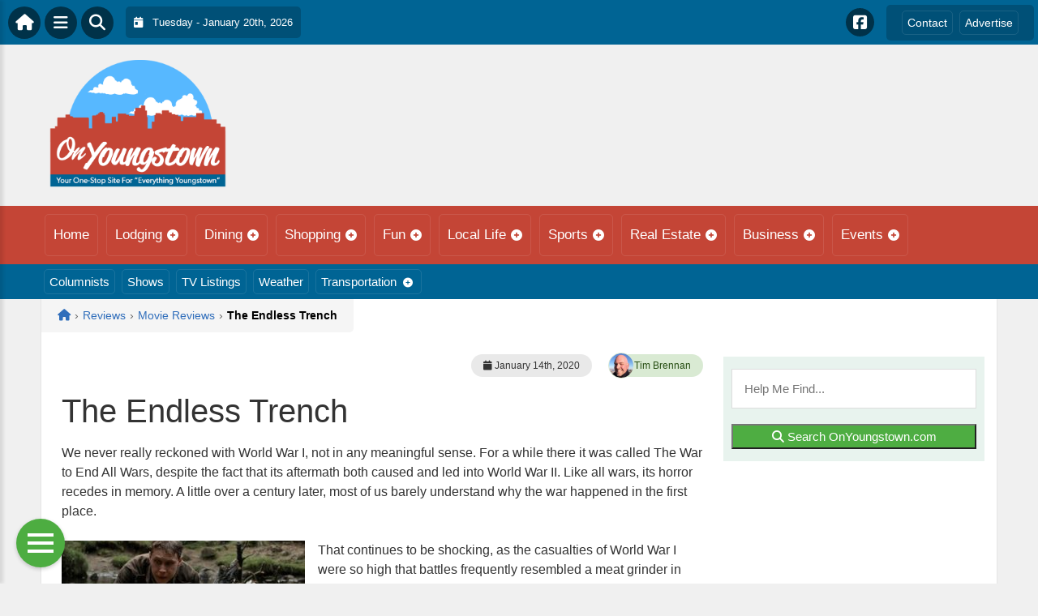

--- FILE ---
content_type: text/html; charset=UTF-8
request_url: https://www.onyoungstown.com/reviews/movie-reviews/the-endless-trench/
body_size: 19706
content:
<!DOCTYPE html>
<html dir="ltr" lang="en-US" prefix="og: https://ogp.me/ns#">

<head>
    <meta charset="UTF-8">
    <meta name="viewport" content="width=device-width, initial-scale=1.0, maximum-scale=1">
    <link rel="profile" href="https://gmpg.org/xfn/11">
    <link rel="pingback" href="https://www.onyoungstown.com/xmlrpc.php">

    <title>The Endless Trench | OnYoungstown.comOnYoungstown.com</title>

    <link rel="alternate" type="application/rss+xml" title="OnYoungstown.com RSS2 Feed" href="https://www.onyoungstown.com/feed/">
    <link rel="alternate" type="application/atom+xml" title="OnYoungstown.com Atom Feed" href="https://www.onyoungstown.com/feed/atom/">

    
		<!-- All in One SEO 4.9.3 - aioseo.com -->
	<meta name="robots" content="max-image-preview:large" />
	<meta name="author" content="Tim Brennan"/>
	<link rel="canonical" href="https://onjournalists.com/reviews/movie-reviews/the-endless-trench/" />
	<meta name="generator" content="All in One SEO (AIOSEO) 4.9.3" />
		<meta property="og:locale" content="en_US" />
		<meta property="og:site_name" content="OnYoungstown.com |" />
		<meta property="og:type" content="article" />
		<meta property="og:title" content="The Endless Trench | OnYoungstown.com" />
		<meta property="og:url" content="https://onjournalists.com/reviews/movie-reviews/the-endless-trench/" />
		<meta property="article:published_time" content="2020-01-14T18:20:23+00:00" />
		<meta property="article:modified_time" content="2020-01-14T22:42:19+00:00" />
		<meta name="twitter:card" content="summary" />
		<meta name="twitter:title" content="The Endless Trench | OnYoungstown.com" />
		<script type="application/ld+json" class="aioseo-schema">
			{"@context":"https:\/\/schema.org","@graph":[{"@type":"Article","@id":"https:\/\/www.onyoungstown.com\/reviews\/movie-reviews\/the-endless-trench\/#article","name":"The Endless Trench | OnYoungstown.com","headline":"The Endless Trench","author":{"@id":"https:\/\/www.onyoungstown.com\/columnists\/timbrennan\/#author"},"publisher":{"@id":"https:\/\/www.onyoungstown.com\/#organization"},"image":{"@type":"ImageObject","url":"https:\/\/www.onyoungstown.com\/wp-content\/uploads\/2020\/01\/1917-title.png","width":625,"height":352},"datePublished":"2020-01-14T18:20:23+00:00","dateModified":"2020-01-14T22:42:19+00:00","inLanguage":"en-US","mainEntityOfPage":{"@id":"https:\/\/www.onyoungstown.com\/reviews\/movie-reviews\/the-endless-trench\/#webpage"},"isPartOf":{"@id":"https:\/\/www.onyoungstown.com\/reviews\/movie-reviews\/the-endless-trench\/#webpage"},"articleSection":"Movie Reviews, 1917, Movie Review"},{"@type":"BreadcrumbList","@id":"https:\/\/www.onyoungstown.com\/reviews\/movie-reviews\/the-endless-trench\/#breadcrumblist","itemListElement":[{"@type":"ListItem","@id":"https:\/\/www.onyoungstown.com#listItem","position":1,"name":"Home","item":"https:\/\/www.onyoungstown.com","nextItem":{"@type":"ListItem","@id":"https:\/\/www.onyoungstown.com\/category\/reviews\/#listItem","name":"Reviews"}},{"@type":"ListItem","@id":"https:\/\/www.onyoungstown.com\/category\/reviews\/#listItem","position":2,"name":"Reviews","item":"https:\/\/www.onyoungstown.com\/category\/reviews\/","nextItem":{"@type":"ListItem","@id":"https:\/\/www.onyoungstown.com\/category\/reviews\/movie-reviews\/#listItem","name":"Movie Reviews"},"previousItem":{"@type":"ListItem","@id":"https:\/\/www.onyoungstown.com#listItem","name":"Home"}},{"@type":"ListItem","@id":"https:\/\/www.onyoungstown.com\/category\/reviews\/movie-reviews\/#listItem","position":3,"name":"Movie Reviews","item":"https:\/\/www.onyoungstown.com\/category\/reviews\/movie-reviews\/","nextItem":{"@type":"ListItem","@id":"https:\/\/www.onyoungstown.com\/reviews\/movie-reviews\/the-endless-trench\/#listItem","name":"The Endless Trench"},"previousItem":{"@type":"ListItem","@id":"https:\/\/www.onyoungstown.com\/category\/reviews\/#listItem","name":"Reviews"}},{"@type":"ListItem","@id":"https:\/\/www.onyoungstown.com\/reviews\/movie-reviews\/the-endless-trench\/#listItem","position":4,"name":"The Endless Trench","previousItem":{"@type":"ListItem","@id":"https:\/\/www.onyoungstown.com\/category\/reviews\/movie-reviews\/#listItem","name":"Movie Reviews"}}]},{"@type":"Organization","@id":"https:\/\/www.onyoungstown.com\/#organization","name":"OnYoungstown.com","url":"https:\/\/www.onyoungstown.com\/"},{"@type":"Person","@id":"https:\/\/www.onyoungstown.com\/columnists\/timbrennan\/#author","url":"https:\/\/www.onyoungstown.com\/columnists\/timbrennan\/","name":"Tim Brennan","image":{"@type":"ImageObject","@id":"https:\/\/www.onyoungstown.com\/reviews\/movie-reviews\/the-endless-trench\/#authorImage","url":"https:\/\/secure.gravatar.com\/avatar\/f9342ecf2f0a011b2231720228f5b9a33c441ee69e9e32ef8b715d04577d6dff?s=96&d=mm&r=g","width":96,"height":96,"caption":"Tim Brennan"}},{"@type":"WebPage","@id":"https:\/\/www.onyoungstown.com\/reviews\/movie-reviews\/the-endless-trench\/#webpage","url":"https:\/\/www.onyoungstown.com\/reviews\/movie-reviews\/the-endless-trench\/","name":"The Endless Trench | OnYoungstown.com","inLanguage":"en-US","isPartOf":{"@id":"https:\/\/www.onyoungstown.com\/#website"},"breadcrumb":{"@id":"https:\/\/www.onyoungstown.com\/reviews\/movie-reviews\/the-endless-trench\/#breadcrumblist"},"author":{"@id":"https:\/\/www.onyoungstown.com\/columnists\/timbrennan\/#author"},"creator":{"@id":"https:\/\/www.onyoungstown.com\/columnists\/timbrennan\/#author"},"image":{"@type":"ImageObject","url":"https:\/\/www.onyoungstown.com\/wp-content\/uploads\/2020\/01\/1917-title.png","@id":"https:\/\/www.onyoungstown.com\/reviews\/movie-reviews\/the-endless-trench\/#mainImage","width":625,"height":352},"primaryImageOfPage":{"@id":"https:\/\/www.onyoungstown.com\/reviews\/movie-reviews\/the-endless-trench\/#mainImage"},"datePublished":"2020-01-14T18:20:23+00:00","dateModified":"2020-01-14T22:42:19+00:00"},{"@type":"WebSite","@id":"https:\/\/www.onyoungstown.com\/#website","url":"https:\/\/www.onyoungstown.com\/","name":"OnYoungstown.com","inLanguage":"en-US","publisher":{"@id":"https:\/\/www.onyoungstown.com\/#organization"}}]}
		</script>
		<!-- All in One SEO -->

<link rel='dns-prefetch' href='//cdnjs.cloudflare.com' />
<link rel='dns-prefetch' href='//fonts.googleapis.com' />
<link rel="alternate" type="application/rss+xml" title="OnYoungstown.com &raquo; The Endless Trench Comments Feed" href="https://www.onyoungstown.com/reviews/movie-reviews/the-endless-trench/feed/" />
<link rel="alternate" title="oEmbed (JSON)" type="application/json+oembed" href="https://www.onyoungstown.com/wp-json/oembed/1.0/embed?url=https%3A%2F%2Fwww.onyoungstown.com%2Freviews%2Fmovie-reviews%2Fthe-endless-trench%2F" />
<link rel="alternate" title="oEmbed (XML)" type="text/xml+oembed" href="https://www.onyoungstown.com/wp-json/oembed/1.0/embed?url=https%3A%2F%2Fwww.onyoungstown.com%2Freviews%2Fmovie-reviews%2Fthe-endless-trench%2F&#038;format=xml" />
<style id='wp-img-auto-sizes-contain-inline-css' type='text/css'>
img:is([sizes=auto i],[sizes^="auto," i]){contain-intrinsic-size:3000px 1500px}
/*# sourceURL=wp-img-auto-sizes-contain-inline-css */
</style>

<link rel='stylesheet' id='fontawesome-css' href='https://cdnjs.cloudflare.com/ajax/libs/font-awesome/6.5.1/css/all.min.css?ver=6.5.1' type='text/css' media='all' />
<link rel='stylesheet' id='ttb-frontend-css' href='https://www.onyoungstown.com/wp-content/themes/ThemeToolbox/assets/css/front-end.css?ver=1.0.10' type='text/css' media='all' />
<style id='wp-emoji-styles-inline-css' type='text/css'>

	img.wp-smiley, img.emoji {
		display: inline !important;
		border: none !important;
		box-shadow: none !important;
		height: 1em !important;
		width: 1em !important;
		margin: 0 0.07em !important;
		vertical-align: -0.1em !important;
		background: none !important;
		padding: 0 !important;
	}
/*# sourceURL=wp-emoji-styles-inline-css */
</style>
<link rel='stylesheet' id='wp-block-library-css' href='https://www.onyoungstown.com/wp-includes/css/dist/block-library/style.min.css?ver=6.9' type='text/css' media='all' />
<style id='global-styles-inline-css' type='text/css'>
:root{--wp--preset--aspect-ratio--square: 1;--wp--preset--aspect-ratio--4-3: 4/3;--wp--preset--aspect-ratio--3-4: 3/4;--wp--preset--aspect-ratio--3-2: 3/2;--wp--preset--aspect-ratio--2-3: 2/3;--wp--preset--aspect-ratio--16-9: 16/9;--wp--preset--aspect-ratio--9-16: 9/16;--wp--preset--color--black: #000000;--wp--preset--color--cyan-bluish-gray: #abb8c3;--wp--preset--color--white: #ffffff;--wp--preset--color--pale-pink: #f78da7;--wp--preset--color--vivid-red: #cf2e2e;--wp--preset--color--luminous-vivid-orange: #ff6900;--wp--preset--color--luminous-vivid-amber: #fcb900;--wp--preset--color--light-green-cyan: #7bdcb5;--wp--preset--color--vivid-green-cyan: #00d084;--wp--preset--color--pale-cyan-blue: #8ed1fc;--wp--preset--color--vivid-cyan-blue: #0693e3;--wp--preset--color--vivid-purple: #9b51e0;--wp--preset--gradient--vivid-cyan-blue-to-vivid-purple: linear-gradient(135deg,rgb(6,147,227) 0%,rgb(155,81,224) 100%);--wp--preset--gradient--light-green-cyan-to-vivid-green-cyan: linear-gradient(135deg,rgb(122,220,180) 0%,rgb(0,208,130) 100%);--wp--preset--gradient--luminous-vivid-amber-to-luminous-vivid-orange: linear-gradient(135deg,rgb(252,185,0) 0%,rgb(255,105,0) 100%);--wp--preset--gradient--luminous-vivid-orange-to-vivid-red: linear-gradient(135deg,rgb(255,105,0) 0%,rgb(207,46,46) 100%);--wp--preset--gradient--very-light-gray-to-cyan-bluish-gray: linear-gradient(135deg,rgb(238,238,238) 0%,rgb(169,184,195) 100%);--wp--preset--gradient--cool-to-warm-spectrum: linear-gradient(135deg,rgb(74,234,220) 0%,rgb(151,120,209) 20%,rgb(207,42,186) 40%,rgb(238,44,130) 60%,rgb(251,105,98) 80%,rgb(254,248,76) 100%);--wp--preset--gradient--blush-light-purple: linear-gradient(135deg,rgb(255,206,236) 0%,rgb(152,150,240) 100%);--wp--preset--gradient--blush-bordeaux: linear-gradient(135deg,rgb(254,205,165) 0%,rgb(254,45,45) 50%,rgb(107,0,62) 100%);--wp--preset--gradient--luminous-dusk: linear-gradient(135deg,rgb(255,203,112) 0%,rgb(199,81,192) 50%,rgb(65,88,208) 100%);--wp--preset--gradient--pale-ocean: linear-gradient(135deg,rgb(255,245,203) 0%,rgb(182,227,212) 50%,rgb(51,167,181) 100%);--wp--preset--gradient--electric-grass: linear-gradient(135deg,rgb(202,248,128) 0%,rgb(113,206,126) 100%);--wp--preset--gradient--midnight: linear-gradient(135deg,rgb(2,3,129) 0%,rgb(40,116,252) 100%);--wp--preset--font-size--small: 13px;--wp--preset--font-size--medium: 20px;--wp--preset--font-size--large: 36px;--wp--preset--font-size--x-large: 42px;--wp--preset--spacing--20: 0.44rem;--wp--preset--spacing--30: 0.67rem;--wp--preset--spacing--40: 1rem;--wp--preset--spacing--50: 1.5rem;--wp--preset--spacing--60: 2.25rem;--wp--preset--spacing--70: 3.38rem;--wp--preset--spacing--80: 5.06rem;--wp--preset--shadow--natural: 6px 6px 9px rgba(0, 0, 0, 0.2);--wp--preset--shadow--deep: 12px 12px 50px rgba(0, 0, 0, 0.4);--wp--preset--shadow--sharp: 6px 6px 0px rgba(0, 0, 0, 0.2);--wp--preset--shadow--outlined: 6px 6px 0px -3px rgb(255, 255, 255), 6px 6px rgb(0, 0, 0);--wp--preset--shadow--crisp: 6px 6px 0px rgb(0, 0, 0);}:where(.is-layout-flex){gap: 0.5em;}:where(.is-layout-grid){gap: 0.5em;}body .is-layout-flex{display: flex;}.is-layout-flex{flex-wrap: wrap;align-items: center;}.is-layout-flex > :is(*, div){margin: 0;}body .is-layout-grid{display: grid;}.is-layout-grid > :is(*, div){margin: 0;}:where(.wp-block-columns.is-layout-flex){gap: 2em;}:where(.wp-block-columns.is-layout-grid){gap: 2em;}:where(.wp-block-post-template.is-layout-flex){gap: 1.25em;}:where(.wp-block-post-template.is-layout-grid){gap: 1.25em;}.has-black-color{color: var(--wp--preset--color--black) !important;}.has-cyan-bluish-gray-color{color: var(--wp--preset--color--cyan-bluish-gray) !important;}.has-white-color{color: var(--wp--preset--color--white) !important;}.has-pale-pink-color{color: var(--wp--preset--color--pale-pink) !important;}.has-vivid-red-color{color: var(--wp--preset--color--vivid-red) !important;}.has-luminous-vivid-orange-color{color: var(--wp--preset--color--luminous-vivid-orange) !important;}.has-luminous-vivid-amber-color{color: var(--wp--preset--color--luminous-vivid-amber) !important;}.has-light-green-cyan-color{color: var(--wp--preset--color--light-green-cyan) !important;}.has-vivid-green-cyan-color{color: var(--wp--preset--color--vivid-green-cyan) !important;}.has-pale-cyan-blue-color{color: var(--wp--preset--color--pale-cyan-blue) !important;}.has-vivid-cyan-blue-color{color: var(--wp--preset--color--vivid-cyan-blue) !important;}.has-vivid-purple-color{color: var(--wp--preset--color--vivid-purple) !important;}.has-black-background-color{background-color: var(--wp--preset--color--black) !important;}.has-cyan-bluish-gray-background-color{background-color: var(--wp--preset--color--cyan-bluish-gray) !important;}.has-white-background-color{background-color: var(--wp--preset--color--white) !important;}.has-pale-pink-background-color{background-color: var(--wp--preset--color--pale-pink) !important;}.has-vivid-red-background-color{background-color: var(--wp--preset--color--vivid-red) !important;}.has-luminous-vivid-orange-background-color{background-color: var(--wp--preset--color--luminous-vivid-orange) !important;}.has-luminous-vivid-amber-background-color{background-color: var(--wp--preset--color--luminous-vivid-amber) !important;}.has-light-green-cyan-background-color{background-color: var(--wp--preset--color--light-green-cyan) !important;}.has-vivid-green-cyan-background-color{background-color: var(--wp--preset--color--vivid-green-cyan) !important;}.has-pale-cyan-blue-background-color{background-color: var(--wp--preset--color--pale-cyan-blue) !important;}.has-vivid-cyan-blue-background-color{background-color: var(--wp--preset--color--vivid-cyan-blue) !important;}.has-vivid-purple-background-color{background-color: var(--wp--preset--color--vivid-purple) !important;}.has-black-border-color{border-color: var(--wp--preset--color--black) !important;}.has-cyan-bluish-gray-border-color{border-color: var(--wp--preset--color--cyan-bluish-gray) !important;}.has-white-border-color{border-color: var(--wp--preset--color--white) !important;}.has-pale-pink-border-color{border-color: var(--wp--preset--color--pale-pink) !important;}.has-vivid-red-border-color{border-color: var(--wp--preset--color--vivid-red) !important;}.has-luminous-vivid-orange-border-color{border-color: var(--wp--preset--color--luminous-vivid-orange) !important;}.has-luminous-vivid-amber-border-color{border-color: var(--wp--preset--color--luminous-vivid-amber) !important;}.has-light-green-cyan-border-color{border-color: var(--wp--preset--color--light-green-cyan) !important;}.has-vivid-green-cyan-border-color{border-color: var(--wp--preset--color--vivid-green-cyan) !important;}.has-pale-cyan-blue-border-color{border-color: var(--wp--preset--color--pale-cyan-blue) !important;}.has-vivid-cyan-blue-border-color{border-color: var(--wp--preset--color--vivid-cyan-blue) !important;}.has-vivid-purple-border-color{border-color: var(--wp--preset--color--vivid-purple) !important;}.has-vivid-cyan-blue-to-vivid-purple-gradient-background{background: var(--wp--preset--gradient--vivid-cyan-blue-to-vivid-purple) !important;}.has-light-green-cyan-to-vivid-green-cyan-gradient-background{background: var(--wp--preset--gradient--light-green-cyan-to-vivid-green-cyan) !important;}.has-luminous-vivid-amber-to-luminous-vivid-orange-gradient-background{background: var(--wp--preset--gradient--luminous-vivid-amber-to-luminous-vivid-orange) !important;}.has-luminous-vivid-orange-to-vivid-red-gradient-background{background: var(--wp--preset--gradient--luminous-vivid-orange-to-vivid-red) !important;}.has-very-light-gray-to-cyan-bluish-gray-gradient-background{background: var(--wp--preset--gradient--very-light-gray-to-cyan-bluish-gray) !important;}.has-cool-to-warm-spectrum-gradient-background{background: var(--wp--preset--gradient--cool-to-warm-spectrum) !important;}.has-blush-light-purple-gradient-background{background: var(--wp--preset--gradient--blush-light-purple) !important;}.has-blush-bordeaux-gradient-background{background: var(--wp--preset--gradient--blush-bordeaux) !important;}.has-luminous-dusk-gradient-background{background: var(--wp--preset--gradient--luminous-dusk) !important;}.has-pale-ocean-gradient-background{background: var(--wp--preset--gradient--pale-ocean) !important;}.has-electric-grass-gradient-background{background: var(--wp--preset--gradient--electric-grass) !important;}.has-midnight-gradient-background{background: var(--wp--preset--gradient--midnight) !important;}.has-small-font-size{font-size: var(--wp--preset--font-size--small) !important;}.has-medium-font-size{font-size: var(--wp--preset--font-size--medium) !important;}.has-large-font-size{font-size: var(--wp--preset--font-size--large) !important;}.has-x-large-font-size{font-size: var(--wp--preset--font-size--x-large) !important;}
/*# sourceURL=global-styles-inline-css */
</style>

<style id='classic-theme-styles-inline-css' type='text/css'>
/*! This file is auto-generated */
.wp-block-button__link{color:#fff;background-color:#32373c;border-radius:9999px;box-shadow:none;text-decoration:none;padding:calc(.667em + 2px) calc(1.333em + 2px);font-size:1.125em}.wp-block-file__button{background:#32373c;color:#fff;text-decoration:none}
/*# sourceURL=/wp-includes/css/classic-themes.min.css */
</style>
<link rel='stylesheet' id='awesome-weather-css' href='https://www.onyoungstown.com/wp-content/plugins/awesome-weather/awesome-weather.css?ver=6.9' type='text/css' media='all' />
<style id='awesome-weather-inline-css' type='text/css'>
.awesome-weather-wrap { font-family: 'Open Sans', sans-serif; font-weight: 400; font-size: 14px; line-height: 14px; }
/*# sourceURL=awesome-weather-inline-css */
</style>
<link rel='stylesheet' id='opensans-googlefont-css' href='//fonts.googleapis.com/css?family=Open+Sans%3A400&#038;ver=6.9' type='text/css' media='all' />
<link rel='stylesheet' id='syndication-toolbox-css' href='https://www.onyoungstown.com/wp-content/plugins/syndication-toolbox/public/css/syndication-toolbox-public.css?ver=1.1.10' type='text/css' media='all' />
<link rel='stylesheet' id='dtb2-common-css' href='https://www.onyoungstown.com/wp-content/plugins/DirectoryToolboxPro/assets/css/common.css?ver=2.3.1' type='text/css' media='all' />
<link rel='stylesheet' id='ptb-icons-css' href='https://www.onyoungstown.com/wp-content/plugins/PublishToolboxPro/assets/css/icons.css?ver=2.0.20' type='text/css' media='all' />
<link rel='stylesheet' id='ptb-main-css' href='https://www.onyoungstown.com/wp-content/plugins/PublishToolboxPro/assets/css/main.css?ver=2.0.20' type='text/css' media='all' />
<link rel='stylesheet' id='ptb-custom-css' href='https://www.onyoungstown.com/wp-content/plugins/PublishToolboxPro/style.css?ver=2.0.20' type='text/css' media='all' />
<link rel='stylesheet' id='ttb-main-menu-css' href='https://www.onyoungstown.com/wp-content/themes/ThemeToolbox/includes/menus/css/main-menu-style.css?ver=1.0.10' type='text/css' media='all' />
<link rel='stylesheet' id='ttb-mobile-menu-css' href='https://www.onyoungstown.com/wp-content/themes/ThemeToolbox/includes/menus/css/mobile-menu-style.css?ver=1.0.10' type='text/css' media='all' />
<script type="text/javascript" src="https://www.onyoungstown.com/wp-includes/js/jquery/jquery.min.js?ver=3.7.1" id="jquery-core-js"></script>
<script type="text/javascript" src="https://www.onyoungstown.com/wp-includes/js/jquery/jquery-migrate.min.js?ver=3.4.1" id="jquery-migrate-js"></script>
<script type="text/javascript" src="https://www.onyoungstown.com/wp-content/plugins/syndication-toolbox/public/js/syndication-toolbox-public.js?ver=1.1.10" id="syndication-toolbox-js"></script>
<link rel="https://api.w.org/" href="https://www.onyoungstown.com/wp-json/" /><link rel="alternate" title="JSON" type="application/json" href="https://www.onyoungstown.com/wp-json/wp/v2/posts/55989" /><link rel="EditURI" type="application/rsd+xml" title="RSD" href="https://www.onyoungstown.com/xmlrpc.php?rsd" />
<meta name="generator" content="WordPress 6.9" />
<link rel='shortlink' href='https://www.onyoungstown.com/?p=55989' />
<style type="text/css" >#directorytoolbox_rp-2 .dtb-widget-slider{
                    --dtb-slider-widget-header-color: #ffffff;--dtb-slider-widget-header-bg: #c44536;--dtb-slider-widget-header-control-bg: #893025;
                }</style><style type="text/css" >#publishtoolbox_posts_slider-2 .ptb-widget-slider{
                    --ptb-slider-widget-header-color: #ffffff;--ptb-slider-widget-header-bg: #c44536;--ptb-slider-widget-header-control-bg: #893025;
                }#publishtoolbox_posts_slider-2_wrap{color:;}#publishtoolbox_posts_slider-2.widget{background-color:;}#publishtoolbox_posts_slider-3 .ptb-widget-slider{
                    --ptb-slider-widget-header-color: #ffffff;--ptb-slider-widget-header-bg: #c44536;--ptb-slider-widget-header-control-bg: #893025;
                }#publishtoolbox_posts_slider-3_wrap{color:;}#publishtoolbox_posts_slider-3.widget{background-color:;}#publishtoolbox_mixed_slider-2 .ptb-widget-slider{
                    --ptb-slider-widget-header-color: #ffffff;--ptb-slider-widget-header-bg: #c44536;--ptb-slider-widget-header-control-bg: #893025;
                }#publishtoolbox_mixed_slider-2_wrap{color:;}#publishtoolbox_mixed_slider-2{background-color:;}</style>  <style type="text/css">
    :root {
      --site-background-color: #F0F0F0;

      --top-bar-bg-color: #006494;
      --top-bar-text-color: #FFFFFF;
      --top-bar-dropdown-bg-color: hsl(199, 100%, 24%);
      --top-bar-dropdown-3-bg-color: hsl(199, 100%, 14%);

      --header-bg-color: initial;

      --main-nav-bg-color: #C44536;
      --main-nav-text-color: #FFFFFF;
      --main-nav-dropdown-bg-color: hsl(6, 57%, 44%);
      --main-nav-dropdown-3-bg-color: hsl(6, 57%, 39%);

      --second-nav-bg-color: #006494;
      --second-nav-text-color: #FFFFFF;
      --second-nav-dropdown-bg-color: hsl(199, 100%, 24%);
      --second-nav-dropdown-3-bg-color: hsl(199, 100%, 19%);

      --footer-bg-color: #4A4A4A;
      --footer-text-color: #FFFFFF;

      --widget-headline-bg-color: #316da1;
      --widget-headline-text-color: #FFFFFF;
      
      /* Added link colors in 1.0.10 */

      --link-color: #4582b4;
      --link-hover-color: #316da1;
      --link-text-decoration: ;
      --link-hover-text-decoration: underline;

      
      /* Add more variables as needed */



    }


    
        .ttb-post-article .no-thumbnail {
      width: 100%;
      height: 250px;
      background: url(https://www.onyoungstown.com/wp-content/uploads/2019/09/OnYoungstown.png) center/cover no-repeat;
    }

  </style>
  <!-- Global site tag (gtag.js) - Google Analytics -->

<script>
  window.dataLayer = window.dataLayer || [];
  function gtag(){dataLayer.push(arguments);}
  gtag('js', new Date());

  gtag('config', 'UA-148324434-6');
</script>
<link rel="icon" href="https://www.onyoungstown.com/wp-content/uploads/2024/04/cropped-OnLogo-32x32.png" sizes="32x32" />
<link rel="icon" href="https://www.onyoungstown.com/wp-content/uploads/2024/04/cropped-OnLogo-192x192.png" sizes="192x192" />
<link rel="apple-touch-icon" href="https://www.onyoungstown.com/wp-content/uploads/2024/04/cropped-OnLogo-180x180.png" />
<meta name="msapplication-TileImage" content="https://www.onyoungstown.com/wp-content/uploads/2024/04/cropped-OnLogo-270x270.png" />
</head>

<body class="wp-singular post-template-default single single-post postid-55989 single-format-standard wp-theme-ThemeToolbox theme-ThemeToolbox metaslider-plugin">
    <div id="ttb-main-container">

        <div id="ttb-topnavbar" class="ttb-no-pad">
    <div class="ttb-top-nav-button ttb-top-home-button">
        <a href="https://www.onyoungstown.com"><i class="fa fa-house"></i></a>
    </div>
    <div class="ttb-top-menu-button ttb-menu-trigger-top-bar ttb-top-nav-button">
        <i class="fa fa-bars"></i>
    </div>
    <div class="ttb-top-nav-button ttb-top-search-button">
        <i class="fa fa-search"></i>
    </div>
    <div class="ttb-top-nav-date">
        <div class="ttb-nav-date-wrapper">
            <div class="ttb-top-nav-date-text">
                <i class="fa-solid fa-calendar-day"></i> &nbsp;
                Tuesday - January 20th, 2026            </div>
        </div>
    </div>
    <div class="ttb-top-nav-social">
        <div class="ttb-social-media-icons-header">
            <a class='ttb-top-nav-button-social' href='https://www.facebook.com/OnYoungstowncom-105641668207824' target='_blank' title='Facebook'><i class='fa-brands fa-facebook-square'></i></a>         </div>
    </div>

    <div class="ttb-nav-menu-wrapper ttb-no-pad">
        <div class="ttb-top-bar-navbar">
            <div class="ttb-top-bar-content">
                <nav id="ttb-top-bar-menu" class="ttb-top-bar-navbar"><ul id="menu-community" class="ttb-menu-top-bar"><li id="menu-item-55807" class="menu-item menu-item-type-post_type menu-item-object-page menu-item-55807"><a href="https://www.onyoungstown.com/contact/">Contact</a></li>
<li id="menu-item-55806" class="menu-item menu-item-type-post_type menu-item-object-page menu-item-55806"><a href="https://www.onyoungstown.com/advertise/">Advertise</a></li>
</ul></nav>            </div>
        </div>
    </div>


</div>
</div>


<style>
    /* Overlay background */
    .ttb-search-overlay {
        position: fixed;
        z-index: 1000000000;
        left: 0;
        top: 0;
        width: 100%;
        /* Full width */
        height: 100%;
        /* Full height */
        background-color: rgba(0, 0, 0, 0.9);
        /* Black w/ opacity */
        display: flex;
        align-items: center;
        justify-content: center;
        display: none;
    }

    /* Close button */
    .ttb-close-search-overlay {
        position: absolute;
        top: -1rem;
        right: -1rem;
        font-size: 2rem;
        width: 3.5rem;
        height: 3.5rem;
        border-radius: 50%;
        background: red;
        color: white;
        cursor: pointer;
        display: flex;
        align-items: center;
        justify-content: center;
        box-sizing: border-box;
        line-height: 1;
        padding: 0;
    }

    /* Search box */
    .ttb-search-overlay-content {
        position: relative;
        background-color: #fff;
        padding: 20px;
        border-radius: 5px;
        text-align: center;
        width: auto;
        max-width: 800px;
    }

    /* Search input */
    .ttb-search-overlay-content .search-field {
        width: calc(100% - 120px);
        padding: 10px;
        margin-right: 10px;
        border: 1px solid #ccc;
        border-radius: 5px;
    }

    /* Search button */
    .ttb-search-overlay-content .search-button {
        width: 100px;
        height: 45px;
        border: none;
        background-color: #359749;
        border-radius: 5px;
        color: white;
        cursor: pointer;
    }


    .ttb-popular-tags {
        margin-top: 20px;
    }

    .ttb-popular-tags ul {
        padding: 0;
        list-style-type: none;
        /* Removes the default list styling */
    }

    .ttb-popular-tags li {
        display: inline-block;
        /* Displays the list items inline */
        margin: 15px 5px 0px 0px;
        /* Adds space between the tags */
    }

    .ttb-popular-tags a {
        background-color: #eee;
        /* Light grey background */
        padding: 5px 10px;
        /* Padding around the text */
        border-radius: 5px;
        /* Rounded corners for the tags */
        text-decoration: none;
        /* Removes the underline from the links */
        color: #333;
        /* Dark text color */
        transition: background-color 0.3s;
        /* Smooth transition for hover effect */
    }

    .ttb-popular-tags a:hover {
        background-color: #ddd;
    }

    @media (max-width: 768px) {
        .ttb-search-overlay {
            align-items: flex-start;
            padding-top: 20px;
        }

        .ttb-close-search-overlay {
            top: 10px;
            right: 10px;
        }

        .ttb-search-overlay h1 {
            margin-top: 60px;
            font-size: 22px;
        }

        .ttb-search-overlay-content {
            width: 90%;
            padding: 15px;
        }

        .ttb-search-overlay-content .search-field {
            width: 100%;
        }

        .ttb-search-overlay-content .search-button {
            width: 100%;
            margin-top: 15px;
        }

        .ttb-popular-tags li {
            margin: 10px 5px 0px 0px;
        }

        .ttb-popular-tags a {
            padding: 5px;
        }
    }
</style>

<!-- The Search Overlay -->
<div class="ttb-search-overlay">
    <!-- The Overlay Content -->
    <div class="ttb-search-overlay-content">
        <span class="ttb-close-search-overlay">&times;</span>
        <h1>What can we help you find?</h1>
        <!-- Search form -->
        <form role="search" method="get" action="https://www.onyoungstown.com/" class="search-form">
            <input type="search" class="search-field" placeholder="Type Here ..." name="s" required>
            <button type="submit" class="search-button"><i class="fa fa-search"></i> Search</button>
        </form>
        <div class="ttb-popular-tags">
            <h4>Popular Content Tags</h4>
            <ul>
                                    <li><a href="https://www.onyoungstown.com/tag/adventure-travel/" class="tag-cloud-link tag-link-2366 tag-link-position-1" style="font-size: 11pt;">Adventure Travel</a></li>
                                    <li><a href="https://www.onyoungstown.com/tag/hulu/" class="tag-cloud-link tag-link-2538 tag-link-position-2" style="font-size: 11pt;">Hulu</a></li>
                                    <li><a href="https://www.onyoungstown.com/tag/linda-ballou/" class="tag-cloud-link tag-link-2473 tag-link-position-3" style="font-size: 11pt;">Linda Ballou</a></li>
                                    <li><a href="https://www.onyoungstown.com/tag/linda-ballou-lost-angel-in-paradise/" class="tag-cloud-link tag-link-2490 tag-link-position-4" style="font-size: 11pt;">Linda Ballou Lost Angel in Paradise</a></li>
                                    <li><a href="https://www.onyoungstown.com/tag/movie-reivew/" class="tag-cloud-link tag-link-2451 tag-link-position-5" style="font-size: 11pt;">Movie Reivew</a></li>
                                    <li><a href="https://www.onyoungstown.com/tag/movie-review/" class="tag-cloud-link tag-link-2439 tag-link-position-6" style="font-size: 11pt;">Movie Review</a></li>
                                    <li><a href="https://www.onyoungstown.com/tag/movie-reviews/" class="tag-cloud-link tag-link-1528 tag-link-position-7" style="font-size: 11pt;">Movie Reviews</a></li>
                                    <li><a href="https://www.onyoungstown.com/tag/nabbw/" class="tag-cloud-link tag-link-2475 tag-link-position-8" style="font-size: 11pt;">NABBW</a></li>
                                    <li><a href="https://www.onyoungstown.com/tag/netflix/" class="tag-cloud-link tag-link-1564 tag-link-position-9" style="font-size: 11pt;">Netflix</a></li>
                                    <li><a href="https://www.onyoungstown.com/tag/overseas-adventure-travel/" class="tag-cloud-link tag-link-2478 tag-link-position-10" style="font-size: 11pt;">Overseas Adventure Travel</a></li>
                                    <li><a href="https://www.onyoungstown.com/tag/tim-brennan/" class="tag-cloud-link tag-link-2485 tag-link-position-11" style="font-size: 11pt;">Tim Brennan</a></li>
                                    <li><a href="https://www.onyoungstown.com/tag/travel/" class="tag-cloud-link tag-link-2506 tag-link-position-12" style="font-size: 11pt;">Travel</a></li>
                            </ul>
        </div>
    </div>
</div>
<script>
    jQuery(document).ready(function($) {
        // Open search overlay
        $('.ttb-top-search-button').on('click', function() {
            $('.ttb-search-overlay').css('display', 'flex').hide().fadeIn(200);
            $('.search-field').focus();
        });

        // Close search overlay
        $('.ttb-close-search-overlay').on('click', function() {
            $('.ttb-search-overlay').fadeOut(200, function() {
                $(this).css('display', 'none');
            });
        });

        // Close overlay on search submit
        $('.search-form').on('submit', function() {
            $('.ttb-search-overlay').fadeOut(200, function() {
                $(this).css('display', 'none');
            });
        });
    });
</script>
        <div class="ttb-site-header-container">
            <header class="ttb-site-header">
                            <div class="ttb-header-logo">
                    <a href="https://www.onyoungstown.com/" class="ttb-custom-logo-link" rel="home"><img src="https://www.onyoungstown.com/wp-content/uploads/2019/09/OnYoungstown.png" class="ttb-custom-logo" alt="OnYoungstown.com" title="OnYoungstown.com"></a>                </div>
                                <div class="ttb-header-widget-area">
                                    </div>
            </header>
        </div>





        <div class="ttb-navbar">
            <div class="ttb-navbar-content">
                <nav id="ttb-main-menu" class="ttb-navbar"><ul id="menu-main-menu" class="ttb-menu"><li id="menu-item-7" class="menu-item menu-item-type-custom menu-item-object-custom menu-item-7"><a href="/">Home</a></li>
<li id="menu-item-55737" class="menu-item menu-item-type-post_type menu-item-object-page menu-item-has-children menu-item-55737"><a href="https://www.onyoungstown.com/lodging/">Lodging</a>
<ul class="sub-menu">
	<li id="menu-item-55738" class="menu-item menu-item-type-post_type menu-item-object-page menu-item-55738"><a href="https://www.onyoungstown.com/lodging/bedandbreakfast/">Bed &#038; Breakfast</a></li>
	<li id="menu-item-55739" class="menu-item menu-item-type-post_type menu-item-object-page menu-item-55739"><a href="https://www.onyoungstown.com/lodging/campgrounds/">Camping &#038; RVs</a></li>
	<li id="menu-item-55740" class="menu-item menu-item-type-post_type menu-item-object-page menu-item-55740"><a href="https://www.onyoungstown.com/lodging/hotels-motels/">Hotels &#038; Motels</a></li>
</ul>
</li>
<li id="menu-item-55742" class="menu-item menu-item-type-post_type menu-item-object-page menu-item-has-children menu-item-55742"><a href="https://www.onyoungstown.com/dining/">Dining</a>
<ul class="sub-menu">
	<li id="menu-item-55741" class="menu-item menu-item-type-post_type menu-item-object-page menu-item-55741"><a href="https://www.onyoungstown.com/dining/restaurants/">Restaurants</a></li>
	<li id="menu-item-55743" class="menu-item menu-item-type-post_type menu-item-object-page menu-item-55743"><a href="https://www.onyoungstown.com/dining/catering/">Catering</a></li>
</ul>
</li>
<li id="menu-item-55750" class="menu-item menu-item-type-post_type menu-item-object-page menu-item-has-children menu-item-55750"><a href="https://www.onyoungstown.com/shopping/">Shopping</a>
<ul class="sub-menu">
	<li id="menu-item-55746" class="menu-item menu-item-type-post_type menu-item-object-page menu-item-55746"><a href="https://www.onyoungstown.com/shopping/automotive/">Automotive</a></li>
	<li id="menu-item-55745" class="menu-item menu-item-type-post_type menu-item-object-page menu-item-55745"><a href="https://www.onyoungstown.com/shopping/clothing-stores/">Clothing Stores</a></li>
	<li id="menu-item-55751" class="menu-item menu-item-type-post_type menu-item-object-page menu-item-55751"><a href="https://www.onyoungstown.com/shopping/department-stores/">Department Stores</a></li>
	<li id="menu-item-55747" class="menu-item menu-item-type-post_type menu-item-object-page menu-item-55747"><a href="https://www.onyoungstown.com/shopping/food-stores/">Food Stores</a></li>
	<li id="menu-item-55748" class="menu-item menu-item-type-post_type menu-item-object-page menu-item-55748"><a href="https://www.onyoungstown.com/shopping/home-hardware-stores/">Home &#038; Hardware Stores</a></li>
	<li id="menu-item-55749" class="menu-item menu-item-type-post_type menu-item-object-page menu-item-55749"><a href="https://www.onyoungstown.com/shopping/shopping-centers/">Shopping Centers</a></li>
	<li id="menu-item-55744" class="menu-item menu-item-type-post_type menu-item-object-page menu-item-55744"><a href="https://www.onyoungstown.com/shopping/specialty-stores/">Specialty Stores</a></li>
</ul>
</li>
<li id="menu-item-55757" class="menu-item menu-item-type-post_type menu-item-object-page menu-item-has-children menu-item-55757"><a href="https://www.onyoungstown.com/fun/">Fun</a>
<ul class="sub-menu">
	<li id="menu-item-55758" class="menu-item menu-item-type-post_type menu-item-object-page menu-item-55758"><a href="https://www.onyoungstown.com/fun/art-galleries/">Art Galleries</a></li>
	<li id="menu-item-55808" class="menu-item menu-item-type-post_type menu-item-object-page menu-item-55808"><a href="https://www.onyoungstown.com/fun/attractions/">Attractions</a></li>
	<li id="menu-item-55759" class="menu-item menu-item-type-post_type menu-item-object-page menu-item-55759"><a href="https://www.onyoungstown.com/fun/casinos/">Casinos</a></li>
	<li id="menu-item-55760" class="menu-item menu-item-type-post_type menu-item-object-page menu-item-55760"><a href="https://www.onyoungstown.com/fun/events/">Events</a></li>
	<li id="menu-item-55756" class="menu-item menu-item-type-post_type menu-item-object-page menu-item-55756"><a href="https://www.onyoungstown.com/fun/golf/">Golf</a></li>
	<li id="menu-item-55754" class="menu-item menu-item-type-post_type menu-item-object-page menu-item-55754"><a href="https://www.onyoungstown.com/fun/movies/">Movies</a></li>
	<li id="menu-item-55761" class="menu-item menu-item-type-post_type menu-item-object-page menu-item-55761"><a href="https://www.onyoungstown.com/fun/museums/">Museums</a></li>
	<li id="menu-item-55762" class="menu-item menu-item-type-post_type menu-item-object-page menu-item-55762"><a href="https://www.onyoungstown.com/fun/music/">Music</a></li>
	<li id="menu-item-55752" class="menu-item menu-item-type-post_type menu-item-object-page menu-item-55752"><a href="https://www.onyoungstown.com/fun/nightlife/">Nightlife</a></li>
	<li id="menu-item-55763" class="menu-item menu-item-type-post_type menu-item-object-page menu-item-55763"><a href="https://www.onyoungstown.com/fun/theater/">Theater</a></li>
	<li id="menu-item-55753" class="menu-item menu-item-type-post_type menu-item-object-page menu-item-55753"><a href="https://www.onyoungstown.com/fun/indoor-recreation/">Indoor Recreation</a></li>
	<li id="menu-item-55755" class="menu-item menu-item-type-post_type menu-item-object-page menu-item-55755"><a href="https://www.onyoungstown.com/fun/outdoor-recreation/">Outdoor Recreation</a></li>
</ul>
</li>
<li id="menu-item-55764" class="menu-item menu-item-type-post_type menu-item-object-page menu-item-has-children menu-item-55764"><a href="https://www.onyoungstown.com/local/">Local Life</a>
<ul class="sub-menu">
	<li id="menu-item-55765" class="menu-item menu-item-type-post_type menu-item-object-page menu-item-55765"><a href="https://www.onyoungstown.com/local/finance/">Finance</a></li>
	<li id="menu-item-55768" class="menu-item menu-item-type-post_type menu-item-object-page menu-item-55768"><a href="https://www.onyoungstown.com/local/government/">Government</a></li>
	<li id="menu-item-55766" class="menu-item menu-item-type-post_type menu-item-object-page menu-item-55766"><a href="https://www.onyoungstown.com/local/health-care/">Health Care</a></li>
	<li id="menu-item-55767" class="menu-item menu-item-type-post_type menu-item-object-page menu-item-55767"><a href="https://www.onyoungstown.com/local/insurance/">Insurance</a></li>
	<li id="menu-item-55769" class="menu-item menu-item-type-post_type menu-item-object-page menu-item-55769"><a href="https://www.onyoungstown.com/local/media/">Media</a></li>
	<li id="menu-item-55770" class="menu-item menu-item-type-post_type menu-item-object-page menu-item-55770"><a href="https://www.onyoungstown.com/local/personal-care-services/">Personal Care &#038; Services</a></li>
	<li id="menu-item-55771" class="menu-item menu-item-type-post_type menu-item-object-page menu-item-55771"><a href="https://www.onyoungstown.com/local/schools/">Schools</a></li>
	<li id="menu-item-55772" class="menu-item menu-item-type-post_type menu-item-object-page menu-item-55772"><a href="https://www.onyoungstown.com/local/utilities/">Utilities</a></li>
	<li id="menu-item-55773" class="menu-item menu-item-type-post_type menu-item-object-page menu-item-55773"><a href="https://www.onyoungstown.com/local/worship/">Worship</a></li>
</ul>
</li>
<li id="menu-item-55774" class="menu-item menu-item-type-post_type menu-item-object-page menu-item-has-children menu-item-55774"><a href="https://www.onyoungstown.com/sports/">Sports</a>
<ul class="sub-menu">
	<li id="menu-item-55775" class="menu-item menu-item-type-post_type menu-item-object-page menu-item-55775"><a href="https://www.onyoungstown.com/sports/golf/">Golf</a></li>
	<li id="menu-item-55776" class="menu-item menu-item-type-post_type menu-item-object-page menu-item-55776"><a href="https://www.onyoungstown.com/sports/health-clubs-gyms/">Health Clubs &#038; Gyms</a></li>
	<li id="menu-item-55777" class="menu-item menu-item-type-post_type menu-item-object-page menu-item-55777"><a href="https://www.onyoungstown.com/sports/martial-arts/">Martial Arts</a></li>
	<li id="menu-item-55778" class="menu-item menu-item-type-post_type menu-item-object-page menu-item-55778"><a href="https://www.onyoungstown.com/sports/indoor-activities/">Indoor Activities</a></li>
	<li id="menu-item-55779" class="menu-item menu-item-type-post_type menu-item-object-page menu-item-55779"><a href="https://www.onyoungstown.com/sports/outdoor-activities/">Outdoor Activities</a></li>
	<li id="menu-item-55780" class="menu-item menu-item-type-post_type menu-item-object-page menu-item-55780"><a href="https://www.onyoungstown.com/sports/sports-clubs/">Sports Clubs</a></li>
</ul>
</li>
<li id="menu-item-55781" class="menu-item menu-item-type-post_type menu-item-object-page menu-item-has-children menu-item-55781"><a href="https://www.onyoungstown.com/real-estate/">Real Estate</a>
<ul class="sub-menu">
	<li id="menu-item-55782" class="menu-item menu-item-type-post_type menu-item-object-page menu-item-55782"><a href="https://www.onyoungstown.com/real-estate/find-a-home/">Find A Home</a></li>
	<li id="menu-item-55783" class="menu-item menu-item-type-post_type menu-item-object-page menu-item-55783"><a href="https://www.onyoungstown.com/real-estate/apartment-rentals/">Apartment Rentals</a></li>
	<li id="menu-item-55784" class="menu-item menu-item-type-post_type menu-item-object-page menu-item-55784"><a href="https://www.onyoungstown.com/real-estate/real-estate-brokers/">Real Estate Brokers</a></li>
	<li id="menu-item-55785" class="menu-item menu-item-type-post_type menu-item-object-page menu-item-55785"><a href="https://www.onyoungstown.com/real-estate/new-home-construction/">New Home Construction</a></li>
	<li id="menu-item-55788" class="menu-item menu-item-type-post_type menu-item-object-page menu-item-55788"><a href="https://www.onyoungstown.com/real-estate/mortgages/">Mortgages</a></li>
	<li id="menu-item-55786" class="menu-item menu-item-type-post_type menu-item-object-page menu-item-55786"><a href="https://www.onyoungstown.com/real-estate/home-services/">Home Services</a></li>
	<li id="menu-item-55787" class="menu-item menu-item-type-post_type menu-item-object-page menu-item-55787"><a href="https://www.onyoungstown.com/real-estate/commercial-real-estate/">Commercial Real Estate</a></li>
</ul>
</li>
<li id="menu-item-55790" class="menu-item menu-item-type-post_type menu-item-object-page menu-item-has-children menu-item-55790"><a href="https://www.onyoungstown.com/business/">Business</a>
<ul class="sub-menu">
	<li id="menu-item-55789" class="menu-item menu-item-type-post_type menu-item-object-page menu-item-55789"><a href="https://www.onyoungstown.com/business/jobs/">Jobs</a></li>
	<li id="menu-item-55791" class="menu-item menu-item-type-post_type menu-item-object-page menu-item-55791"><a href="https://www.onyoungstown.com/business/chambers-of-commerce/">Chambers of Commerce</a></li>
	<li id="menu-item-55792" class="menu-item menu-item-type-post_type menu-item-object-page menu-item-55792"><a href="https://www.onyoungstown.com/business/professional-services/">Professional Services</a></li>
	<li id="menu-item-55793" class="menu-item menu-item-type-post_type menu-item-object-page menu-item-55793"><a href="https://www.onyoungstown.com/business/business-associations/">Business Associations</a></li>
</ul>
</li>
<li id="menu-item-55794" class="menu-item menu-item-type-post_type menu-item-object-page menu-item-has-children menu-item-55794"><a href="https://www.onyoungstown.com/events/">Events</a>
<ul class="sub-menu">
	<li id="menu-item-55795" class="menu-item menu-item-type-post_type menu-item-object-page menu-item-55795"><a href="https://www.onyoungstown.com/events/sports-events/">Sports Events</a></li>
</ul>
</li>
</ul></nav>            </div>
        </div>


        <div class="ttb-second-navbar">
            <div class="ttb-second-content">
                <nav id="ttb-second-menu" class="ttb-second-navbar"><ul id="menu-sub-menu" class="ttb-menu-second"><li id="menu-item-55811" class="menu-item menu-item-type-post_type menu-item-object-page menu-item-55811"><a href="https://www.onyoungstown.com/columnists/">Columnists</a></li>
<li id="menu-item-55810" class="menu-item menu-item-type-post_type menu-item-object-page menu-item-55810"><a href="https://www.onyoungstown.com/shows/">Shows</a></li>
<li id="menu-item-8" class="menu-item menu-item-type-custom menu-item-object-custom menu-item-8"><a target="_blank" href="https://titantv.com/">TV Listings</a></li>
<li id="menu-item-55796" class="menu-item menu-item-type-post_type menu-item-object-page menu-item-55796"><a href="https://www.onyoungstown.com/weather/">Weather</a></li>
<li id="menu-item-55797" class="menu-item menu-item-type-post_type menu-item-object-page menu-item-has-children menu-item-55797"><a href="https://www.onyoungstown.com/transportation/">Transportation</a>
<ul class="sub-menu">
	<li id="menu-item-55799" class="menu-item menu-item-type-post_type menu-item-object-page menu-item-55799"><a href="https://www.onyoungstown.com/transportation/air-travel/">Air Travel</a></li>
	<li id="menu-item-55800" class="menu-item menu-item-type-post_type menu-item-object-page menu-item-55800"><a href="https://www.onyoungstown.com/transportation/airport-transportation/">Airport Transportation</a></li>
	<li id="menu-item-55801" class="menu-item menu-item-type-post_type menu-item-object-page menu-item-55801"><a href="https://www.onyoungstown.com/transportation/bus-transportation/">Bus Transportation</a></li>
	<li id="menu-item-55802" class="menu-item menu-item-type-post_type menu-item-object-page menu-item-55802"><a href="https://www.onyoungstown.com/transportation/excursion-boats/">Excursion Boats</a></li>
	<li id="menu-item-55803" class="menu-item menu-item-type-post_type menu-item-object-page menu-item-55803"><a href="https://www.onyoungstown.com/transportation/limousine-rental/">Limousine Rental</a></li>
	<li id="menu-item-55804" class="menu-item menu-item-type-post_type menu-item-object-page menu-item-55804"><a href="https://www.onyoungstown.com/transportation/taxicabs/">Taxicabs</a></li>
	<li id="menu-item-55805" class="menu-item menu-item-type-post_type menu-item-object-page menu-item-55805"><a href="https://www.onyoungstown.com/transportation/trains/">Trains</a></li>
	<li id="menu-item-55798" class="menu-item menu-item-type-post_type menu-item-object-page menu-item-55798"><a href="https://www.onyoungstown.com/transportation/travel-agencies/">Travel Agencies</a></li>
	<li id="menu-item-55809" class="menu-item menu-item-type-post_type menu-item-object-page menu-item-55809"><a href="https://www.onyoungstown.com/transportation/trucking/">Trucking</a></li>
</ul>
</li>
</ul></nav>            </div>
        </div>





        <div class="ttb-hamburger-menu-trigger">
            <i class="fa-solid fa-bars"></i> Open Menu
        </div>

        <script>
            document.querySelectorAll('.ttb-menu-item-has-children > a').forEach(item => {
                console.log('menu working?');
                item.addEventListener('click', function(e) {
                    console.log('menu working?');
                    const nextElement = item.nextElementSibling;
                    if (nextElement && nextElement.classList.contains('ttb-sub-menu')) {
                        e.preventDefault(); // Prevent the link from activating
                        nextElement.classList.toggle('active'); // Toggle visibility of the submenu
                    }
                });
            });
        </script>
        <div id="ttb-site-content-container">



                            <div id="breadcrumbwrap" class="col-xs-12">
                    <div class="ttb-breadcrumbs" itemscope itemtype="http://schema.org/BreadcrumbList"><span itemprop="itemListElement" itemscope itemtype="http://schema.org/ListItem"><a class="breadcrumbs__link" href="https://www.onyoungstown.com/" itemprop="item"><span itemprop="name"><i class='fa fa-home'></i><span class='sr-only'>Home</span></span></a><meta itemprop="position" content="1" /></span><span class="ttb-breadcrumbs__separator"> › </span><span itemprop="itemListElement" itemscope itemtype="http://schema.org/ListItem"><a class="breadcrumbs__link" href="https://www.onyoungstown.com/category/reviews/" itemprop="item"><span itemprop="name">Reviews</span></a><meta itemprop="position" content="2" /></span><span class="ttb-breadcrumbs__separator"> › </span><span itemprop="itemListElement" itemscope itemtype="http://schema.org/ListItem"><a class="breadcrumbs__link" href="https://www.onyoungstown.com/category/reviews/movie-reviews/" itemprop="item"><span itemprop="name">Movie Reviews</span></a><meta itemprop="position" content="3" /></span><span class="ttb-breadcrumbs__separator"> › </span><span class="ttb-breadcrumbs__current">The Endless Trench</span></div><!-- .breadcrumbs -->                </div>
            
<div class="ttb-post-container">
  <!-- Page Welcome Content -->
  <div class="ttb-post-welcome ttb-theme-padding-none">
      </div>

  <!-- Determine if the sidebar should be displayed -->
  
  <div class="ttb-post-content  clearfix">
    <!-- Main Content Section -->
    <div id="ttb-content" class="ttb-theme-padding">
                <div class="ttb-post" id="ttb-post-55989">

            <div class="ttb-post-meta-row">
              <div class="ttb-post-date-info">
                <span class="ttb-date-bubble">
                  <i class="fa fa-calendar" aria-hidden="true"></i>
                  January 14th, 2020                </span>
              </div>
              <div class="ttb-post-author-info">
                <div class="ttb-author-text">
                  <img alt='' src='https://onjournalists.com/wp-content/uploads/images/member-photos/Tim.jpg' class='ptb-avatar avatar avatar-32 photo' height='32' width='32' />                  <a href="https://www.onyoungstown.com/columnists/timbrennan/" class="ttb-author-name">
                    Tim Brennan                  </a>
                </div>

              </div>
            </div>
            
                          <h1 class="ttb-post-h1">The Endless Trench</h1>
            
            <div>
              <p>We never really reckoned with World War I, not in any meaningful sense. For a while there it was called The War to End All Wars, despite the fact that its aftermath both caused and led into World War II. Like all wars, its horror recedes in memory. A little over a century later, most of us barely understand why the war happened in the first place.</p>
<p><img fetchpriority="high" decoding="async" class="alignleft wp-image-34112 size-medium" src="https://onjournalists.com/wp-content/uploads/2020/01/1-1-768x432-1-300x169.jpg" alt="" width="300" height="169" />That continues to be shocking, as the casualties of World War I were so high that battles frequently resembled a meat grinder in terms of the staggering numbers of men both sides threw at each other. When you put the numbers into context, it’s literally unbelievable. Consider the First Battle of The Marnes. The English and the Germans did battle from September 5 to September 12 in 1914. I can tell you the battle was significant because it put to an end a monthlong German offensive that nearly made it to Paris.</p>
<p>The part that astounds me? 220,000 German casualties and 263,000 Allied casualties. While those numbers are massive, context is the key to understanding. I live in Boulder County in Colorado, and we’re estimated to have a population of about 322,000 people. Imagine every single person here killed over the course of a week, with another hundred thousand or so from neighboring Weld County thrown in for good measure.</p>
<p>Each of those casualties was a person. Each of them had a story and a past, but no future. Each of them mattered beyond becoming a number in a quickly forgotten history book. Even fictionalized, their stories carry weight. I appreciate that, every once in a while, World War I is remembered, and I appreciate it when good films are made about it. <em>1917 </em>might not be the best film of the year, but it remains a very good film in its own right.</p>
<p>A lesser film would have stuck us with either two buddies fresh out of training or a grizzled veteran forced to take a new soldier under his wing. Thankfully, we’re introduced to Lance Corporals Schofield (George Mackay) and Blake (Dean-Charles Chapman), shown sitting around waiting for something to happen. They’re stationed in Northern France, and no man’s land is all that separates them from the Germans. Both men have seen combat. Blake is a wit, energetic, and he’s keen to do his duty. Schofield is a little more cautious, a little more introspective.</p>
<p><img decoding="async" class="alignright size-full wp-image-34111" src="https://onjournalists.com/wp-content/uploads/2020/01/4-1.jpg" alt="" width="310" height="163" />In true military fashion, things go from dull to mind-bending terror very quickly. They’re summoned by General Erinmore (Colin Firth), who hands them an envelope. Within it are orders for the Second Battalion of the Devonshire Regiment, stationed at the Hindenburg Line. Initial plans were to launch an attack that would crush the Germans, yet aerial intelligence tells a different story. The Germans have led the Second Battalion into a trap. If the offensive goes forward, 1,600 men will be slaughtered, among them Blake’s brother.</p>
<p>Schofield and Blake are tasked to hand-deliver the orders to Colonel MacKenzie (Benedict Cumberbatch), calling off the attack. To do that, they have to cross no man’s land, navigate the original German front, and beyond. The enormity of their mission is not lost on them.</p>
<p>The two men trek down a seemingly endless series of trenches until they reach a ladder. Climbing that ladder leads to two possible outcomes. The first is that they begin their journey unharmed. The second is that some kid from Dusseldorf who’s a whiz with a rifle spots them and decides to blow their heads off. What choice do they really have regarding the ladder? So, they climb up.</p>
<p><img loading="lazy" decoding="async" class="size-full wp-image-34110 alignleft" src="https://onjournalists.com/wp-content/uploads/2020/01/3-1-1.jpg" alt="" width="275" height="183" />The much-ballyhooed gimmick of <em>1917 </em>is that director Sam Mendes shot the film in what is meant to feel like a single take. Since we’re in 21st century America, there was immediately a great deal of complaining about it, chiefly the idea that Mendes made a movie that’s basically <em>Call of Duty: World War I. </em>I understand the complaint, but I think it’s wrong. Like beauty, war is in the eye of the beholder.</p>
<p>From a technical perspective, Mendes’ film is a marvel. If you look closely, you can see the seams where edits take place. It doesn’t matter, because alongside legendary cinematographer Roger Deakins, Mendes has made a film capturing the immediacy of The Great War. We can feel what it might have been like, the constant low-level anxiety that death could come at you at any time from any direction. The camerawork creates constant unease, and even quiet moments feel like a temporary respite from horror instead of real peace. Credit should also be given to the immaculate production design, showing us yards of razor wire, blasted-out buildings, and over a mile’s worth of trench that was dug. There’s something to be said for practical effects, and this film proves it.</p>
<p>The screenplay by Mendes and Krysty Wilson-Cairns, while solid, is a little less impressive than the direction. It can’t quite escape the episodic feeling of “the soldiers go here, see an awful thing, the soldiers walk on, experience a terrible thing.”* The characters of Schofield and Blake aren’t particularly deep. They’re a couple of guys handed a really crappy job and they’re trying to make the best of it. As a result, they aren’t as indelible as characters in other war films like Captain Miller in <em>Saving Private Ryan </em>or Sergeant Elias in <em>Platoon.</em></p>
<p><img loading="lazy" decoding="async" class="alignright size-full wp-image-34109" src="https://onjournalists.com/wp-content/uploads/2020/01/2-1-1.jpg" alt="" width="307" height="164" />That relative lack of meat means that the cast doesn’t have a heck of a lot to chew on. Familiar faces such as Benedict Cumberbatch, Colin Firth, and Mark Strong show up for extended cameos. The film is carried on the shoulders of George Mackay and Dean-Charles Chapman. I liked their performances, and I liked that they were playing two relatively intelligent and well-trained soldiers. They’re not going to take out the enemy on their own, and they occasionally make some truly stupid decisions. Their characters make decisions from a relatable and human place, and I think that’s worth a great deal.</p>
<p>Legendary director Francois Truffaut once said that it was impossible to make an anti-war film. The scale and bombast of cinema could give the horror of battle a thrill. That might be the case, but <em>1917 </em>isn’t comprised of flag-waving idiocy. Sam Mendes gives us a glimpse of what his grandfather Alfred Mendes might have experienced. His filmmaking links us to the past and reminds us of the very real costs shouldered by military personnel to this day.</p>
<p>&nbsp;</p>
<p>&nbsp;</p>
<p>*Not unlike <em>The Lord of the Rings </em>films. I adore them, but good Lord almighty is there a lot of walking.</p>
<div class="ptb-author-box author-bio-12 ttb_theme_fix">
    <div class="ptb-author ptb-author-12 " itemscope itemtype="http://schema.org/Person">
        <div class="author-header">
            <div class="author-header__col col--left">
                <a href="https://www.onyoungstown.com/columnists/timbrennan/">
                    <img src="https://onjournalists.com/wp-content/uploads/images/member-photos/Tim.jpg" class="author-img" itemprop="image">
                </a>

                <div class="author-info">
                    <span class="author-name" itemprop="name">
                        <a href="https://www.onyoungstown.com/columnists/timbrennan/">
                            Tim Brennan                        </a>
                    </span>

                                            <span class="author-jobtitle" itemprop="jobTitle">Movie Critic</span>
                    
                                        

                </div>
            </div>
            <!-- <div class="author-header__col col--right">
                <a class="author-tag-link" href="https://www.onyoungstown.com/columnists/timbrennan/">
                    <span>
                        See More Articles                    </span>
                </a>
            </div> -->
        </div>

        <div class="author-body">
                            <div class="author-resource-bio" itemprop="description">
                    <p>Tim has been alarmingly enthusiastic about movies ever since childhood. He grew up in Boulder and, foolishly, left Colorado to study Communications in Washington State. Making matters worse, he moved to Connecticut after meeting his too-good-for-him wife. Drawn by the Rockies and a mild climate, he triumphantly returned and settled down back in Boulder County. He's written numerous screenplays, loves hiking, and embarrassed himself in front of Samuel L. Jackson. True story.</p>
                </div>
                    </div>

    </div> <!-- Assoc. Box Close -->
</div>              <div class="clear"></div>
                          </div>
          </div>
      
      <!-- Categories and Tags Row -->
      <div id="ttb-cats-tags-meta">
        <div class="ttb-categories-label">Posted in:</div>
        <div class="ttb-post-categories-row">
          <a href="https://www.onyoungstown.com/category/reviews/movie-reviews/" class="ttb-category-bubble">Movie Reviews</a>        </div>
                  <div class="ttb-tags-label">Tagged with:</div>
          <div class="ttb-post-tags-row">
            <a href="https://www.onyoungstown.com/tag/1917/" class="ttb-tag-bubble">1917</a><a href="https://www.onyoungstown.com/tag/movie-review/" class="ttb-tag-bubble">Movie Review</a>          </div>
              </div>
    </div>
  </div>

  <!-- Sidebar Section -->
      <div class="ttb-sidebar-post ttb-sidebar-widget-area ttb-theme-padding-right">
      <div id="custom_html-2" class="widget_text ttb-widget ttb-main-sidebar-widget widget_custom_html"><div class="textwidget custom-html-widget"><div style="clear: both; margin-bottom: 10px; margin-top: 5px; width: 100%; float: left; padding: 15px 10px; border-radius: 0; background: #e8f3ee;">
<div><form id="searchform" action="/" method="get">
<div style="float: left; width: 100%; max-width: 100%;"><input id="s" style="padding: 8px 10px; border: 1px solid #ddd; border-radius: 0; width: 100%; font-size: 15px; color: #666;" name="s" required="" type="text" value="" placeholder="Help Me Find..." /></div>
<div style="float: left; width: 100%;"><button id="searchsubmit" style="margin: 4px 0px 0px 0px; padding: 5px 10px; color: #fff; background: #4ead42; font-size: 15px; width: 100%;" type="submit">
<i class="fa fa-search"></i>
Search OnYoungstown.com</button></div>
</form></div>
</div></div></div><div id="custom_html-3" class="widget_text ttb-widget ttb-main-sidebar-widget widget_custom_html"><div class="textwidget custom-html-widget"><script src="https://youngstown.spingo.com/list-widget.js"></script>
<div id="spingo-list-widget"></div>
<script>
  new SpinGoWidget({
  	title: "Youngstown",
	subTitle: ": Events",
	perPage: 5,
	postalCode: "44502"
  });
</script></div></div><div id="custom_html-4" class="widget_text ttb-widget ttb-main-sidebar-widget widget_custom_html"><div class="textwidget custom-html-widget"><script charset="utf-8" src="//www.travelpayouts.com/widgets/7a5ee61b140aef49a7b245b96c0676b9.js?v=1874" async></script></div></div>    </div>
  </div>

<!-- Page Bottom Content -->
<div class="ttb-post-bottom ttb-theme-padding-none">
  </div>



</div><!--/ttb-site-container-->


<div class="ttb-footer ttb-footer-no-pad">
  
  <div class="ttb-footer-container">
    <div class="ttb-footer-row">
      <div class="ttb-footer-column ttb-footer-column-logo">
        <div class="ttb-footer-logo-wrap">
                  </div>
              </div>

      <div class="ttb-footer-column ttb-footer-column-widgets">
              </div>
    </div>
  </div>

  <div class="ttb-footer-cr">
    <div class="ttb-footer-container">
      <div class="ttb-footer-row ttb-bottom-footer-row">
        <div class="ttb-footer-column">
          <div class="ttb-social-media-icons-footer">
            <a class='ttb-footer-button-social' href='https://www.facebook.com/OnYoungstowncom-105641668207824' target='_blank' title='Facebook'><i class='fa-brands fa-facebook-square'></i></a>           </div>
        </div>
        <div class="ttb-footer-column">
          <!-- Display the Policy menu -->
          <nav class="ttb-policy-menu" role="navigation" aria-label="Policy Menu">
                      </nav>
        </div>
      </div>


      <div class="ttb-footer-row">
        <div class="ttb-footer-column">
          <div class="ttb-footer-disclaimer">
                      </div>
          <div class="ttb-footer-copyright">
            <div class="ttb-footer-copyright">
     
            <div style="font-size: 10px;padding: 10px 0px;max-width: 910px;margin: 0 auto 20px;border-bottom: 1px solid #22233D">OnYoungstown.com is a directory and information guide for Youngstown, Ohio.
Discover the best of Youngstown shopping, restaurants, night life, breweries, events, business, outdoors, fun, local life, real estate, transportation, jobs, and schools.
Looking for what to do in Youngstown? OnYoungstown.com has columnists, and bloggers to keep you up to date on the best of Youngstown, Ohio.</div>
<a href="/legal/privacy-policy/">Privacy Policy</a> • <a href="/legal/terms-of-use/">Terms of Use</a> • <a href="/legal/disclaimer/">Disclaimer</a> • <a href="/contact/">Contact</a>

Copyright © 2024 • All Rights Reserved • <a href="https://OnMetro.com">OnMetro.com</a> • <a href="https://ondigitalpublishing.com" target="_blank" rel="noopener">Web Design</a> by <a href="https://ondigitalpublishing.com" target="_blank" rel="noopener">ON Digital Publishing</a>

<div style="margin-top: 10px">Powered By <a href="https://onmetro.com" target="_blank" rel="noopener"><img style="width: 80px;margin-top: -10px" src="https://onmetro.com/assets/images/OnMetro_Brand_w.png" /></a></div>    
            </div>
          </div>
        </div>
      </div>
    </div>
  </div>
</div>

<script type="speculationrules">
{"prefetch":[{"source":"document","where":{"and":[{"href_matches":"/*"},{"not":{"href_matches":["/wp-*.php","/wp-admin/*","/wp-content/uploads/*","/wp-content/*","/wp-content/plugins/*","/wp-content/themes/ThemeToolbox/*","/*\\?(.+)"]}},{"not":{"selector_matches":"a[rel~=\"nofollow\"]"}},{"not":{"selector_matches":".no-prefetch, .no-prefetch a"}}]},"eagerness":"conservative"}]}
</script>
    <!-- Embeded svg icons sprite  -->
    <svg display="none" xmlns="http://www.w3.org/2000/svg">
        <symbol id="ptb-icon-chevron-right" class="aicon aicon-tabler aicon-tabler-chevron-right" viewBox="0 0 24 24" stroke-width="1" stroke="currentColor" fill="none" stroke-linecap="round" stroke-linejoin="round" xmlns="http://www.w3.org/2000/svg">
            <path d="M0 0h24v24H0z" stroke="none"/>
            <path d="M9 6l6 6-6 6"/>
        </symbol>
        <symbol id="ptb-icon-chevron-left" class="aicon aicon-tabler aicon-tabler-chevron-left" viewBox="0 0 24 24" stroke-width="1" stroke="currentColor" fill="none" stroke-linecap="round" stroke-linejoin="round" xmlns="http://www.w3.org/2000/svg">
            <path d="M0 0h24v24H0z" stroke="none"/>
            <path d="M15 6l-6 6 6 6"/>
        </symbol>
        <symbol id="ptb-icon-layout-list" class="aicon aicon-tabler aicon-tabler-layout-list" viewBox="0 0 24 24" stroke="currentColor" fill="none" stroke-linecap="round" stroke-linejoin="round" xmlns="http://www.w3.org/2000/svg">
            <path d="M0 0h24v24H0z" stroke="none"/>
            <rect x="4" y="4" width="16" height="6" rx="2"/>
            <rect x="4" y="14" width="16" height="6" rx="2"/>
        </symbol>
        <symbol id="ptb-icon-layout-grid" class="aicon aicon-tabler aicon-tabler-layout-grid" viewBox="0 0 24 24" stroke="currentColor" fill="none" stroke-linecap="round" stroke-linejoin="round" xmlns="http://www.w3.org/2000/svg">
            <path d="M0 0h24v24H0z" stroke="none"/>
            <rect x="4" y="4" width="6" height="6" rx="1"/>
            <rect x="14" y="4" width="6" height="6" rx="1"/>
            <rect x="4" y="14" width="6" height="6" rx="1"/>
            <rect x="14" y="14" width="6" height="6" rx="1"/>
        </symbol>
        <symbol id="ptb-icon-grid-dots" class="aicon aicon-tabler aicon-tabler-grid-dots" viewBox="0 0 24 24" stroke="currentColor" fill="none" stroke-linecap="round" stroke-linejoin="round" xmlns="http://www.w3.org/2000/svg">
            <path d="M0 0h24v24H0z" stroke="none"/>
            <circle cx="5" cy="5" r="1"/>
            <circle cx="12" cy="5" r="1"/>
            <circle cx="19" cy="5" r="1"/>
            <circle cx="5" cy="12" r="1"/>
            <circle cx="12" cy="12" r="1"/>
            <circle cx="19" cy="12" r="1"/>
            <circle cx="5" cy="19" r="1"/>
            <circle cx="12" cy="19" r="1"/>
            <circle cx="19" cy="19" r="1"/>
        </symbol>
        <symbol id="ptb-icon-letters-case" class="aicon aicon-tabler aicon-tabler-letters-case" viewBox="0 0 24 24" stroke="currentColor" fill="none" stroke-linecap="round" stroke-linejoin="round" xmlns="http://www.w3.org/2000/svg">
            <path d="M0 0h24v24H0z" stroke="none"/>
            <circle cx="18" cy="16" r="3"/>
            <path d="M21 13v6M3 19V9a4 4 0 0 1 4-4 4 4 0 0 1 4 4v10M3 13h8"/>
        </symbol>
        <symbol id="ptb-icon-a-b" class="aicon aicon-tabler aicon-tabler-a-b" viewBox="0 0 24 24" stroke="currentColor" fill="none" stroke-linecap="round" stroke-linejoin="round" xmlns="http://www.w3.org/2000/svg">
            <path d="M0 0h24v24H0z" stroke="none"/>
            <path d="M3 16v-5.5a2.5 2.5 0 0 1 5 0V16m0-4H3M12 6v12M16 16V8h3a2 2 0 0 1 0 4h-3m3 0a2 2 0 0 1 0 4h-3"/>
        </symbol>
        <symbol id="ptb-icon-users" class="aicon aicon-tabler aicon-tabler-users" viewBox="0 0 24 24" stroke="currentColor" fill="none" stroke-linecap="round" stroke-linejoin="round" xmlns="http://www.w3.org/2000/svg">
            <path d="M0 0h24v24H0z" stroke="none"/>
            <circle cx="9" cy="7" r="4"/>
            <path d="M3 21v-2a4 4 0 0 1 4-4h4a4 4 0 0 1 4 4v2M16 3.13a4 4 0 0 1 0 7.75M21 21v-2a4 4 0 0 0-3-3.85"/>
        </symbol>
        <symbol id="ptb-icon-ascending" class="aicon aicon-tabler aicon-tabler-sort-ascending-letters" viewBox="0 0 24 24" stroke="currentColor" fill="none" stroke-linecap="round" stroke-linejoin="round" xmlns="http://www.w3.org/2000/svg">
            <path d="M0 0h24v24H0z" stroke="none"/>
            <path d="M15 10V5c0-1.38.62-2 2-2s2 .62 2 2v5m0-3h-4M19 21h-4l4-7h-4M4 15l3 3 3-3M7 6v12"/>
        </symbol>
        <symbol id="ptb-icon-descending" class="aicon aicon-tabler aicon-tabler-sort-descending-letters" viewBox="0 0 24 24" stroke="currentColor" fill="none" stroke-linecap="round" stroke-linejoin="round" xmlns="http://www.w3.org/2000/svg">
            <path d="M0 0h24v24H0z" stroke="none"/>
            <path d="M15 21v-5c0-1.38.62-2 2-2s2 .62 2 2v5m0-3h-4M19 10h-4l4-7h-4M4 15l3 3 3-3M7 6v12"/>
        </symbol>
        <symbol id="ptb-icon-descending-numbers" class="aicon aicon-tabler aicon-tabler-sort-descending-numbers" viewBox="0 0 24 24"  stroke="currentColor" fill="none" stroke-linecap="round" stroke-linejoin="round"  xmlns="http://www.w3.org/2000/svg">
            <path d="M0 0h24v24H0z" stroke="none"/>
            <path d="M4 15l3 3 3-3M7 6v12M17 14a2 2 0 0 1 2 2v3a2 2 0 1 1-4 0v-3a2 2 0 0 1 2-2z"/>
            <circle cx="17" cy="5" r="2"/>
            <path d="M19 5v3a2 2 0 0 1-2 2h-1.5"/>
        </symbol>
        <symbol id="ptb-icon-bell-ringing" class="aicon aicon-tabler aicon-tabler-bell-ringing" viewBox="0 0 24 24"  stroke="currentColor" fill="none" stroke-linecap="round" stroke-linejoin="round"  xmlns="http://www.w3.org/2000/svg">
            <path d="M0 0h24v24H0z" stroke="none"/>
            <path d="M10 5a2 2 0 0 1 4 0 7 7 0 0 1 4 6v3a4 4 0 0 0 2 3H4a4 4 0 0 0 2-3v-3a7 7 0 0 1 4-6M9 17v1a3 3 0 0 0 6 0v-1M21 6.727A11.05 11.05 0 0 0 18.206 3M3 6.727A11.05 11.05 0 0 1 5.792 3"/>
        </symbol>
        <symbol id="ptb-icon-calendar-time" class="aicon aicon-tabler aicon-tabler-calendar-time" viewBox="0 0 24 24" stroke="currentColor" fill="none" stroke-linecap="round" stroke-linejoin="round" xmlns="http://www.w3.org/2000/svg">
            <path d="M0 0h24v24H0z" stroke="none"/>
            <path d="M11.795 21H5a2 2 0 0 1-2-2V7a2 2 0 0 1 2-2h12a2 2 0 0 1 2 2v4"/>
            <circle cx="18" cy="18" r="4"/>
            <path d="M15 3v4M7 3v4M3 11h16M18 16.496V18l1 1"/>
        </symbol>
        <symbol id="ptb-icon-arrow-right" class="aicon aicon-tabler aicon-tabler-arrow-right" viewBox="0 0 24 24" stroke-width="2" stroke="currentColor" fill="none" stroke-linecap="round" stroke-linejoin="round" xmlns="http://www.w3.org/2000/svg">
            <path d="M0 0h24v24H0z" stroke="none"/>
            <path d="M5 12h14M13 18l6-6M13 6l6 6"/>
        </symbol>
        <symbol id="ptb-icon-square-x" class="aicon aicon-tabler aicon-tabler-square-x" viewBox="0 0 24 24" stroke-width="1.5" stroke="currentColor" fill="none" stroke-linecap="round" stroke-linejoin="round" xmlns="http://www.w3.org/2000/svg">
            <path d="M0 0h24v24H0z" stroke="none"/>
            <rect x="4" y="4" width="16" height="16" rx="2"/>
            <path d="M10 10l4 4m0-4l-4 4"/>
        </symbol>
        <symbol id="ptb-icon-star" class="aicon aicon-tabler aicon-tabler-star" viewBox="0 0 24 24" stroke-width="1.5" stroke="currentColor" fill="none" stroke-linecap="round" stroke-linejoin="round" xmlns="http://www.w3.org/2000/svg">
            <path d="M0 0h24v24H0z" stroke="none"/>
            <path d="M12 17.75l-6.172 3.245 1.179-6.873-5-4.867 6.9-1 3.086-6.253 3.086 6.253 6.9 1-5 4.867 1.179 6.873z"/>
        </symbol>
    </svg>
    <!--usage:-->
    <!--
    <svg class="example_icon_class">
        <use xlink:href="#SYMBOL_ID" xmlns:xlink="http://www.w3.org/1999/xlink"></use>
    </svg>
    -->
        <!-- Embeded svg icons sprite  -->
    <svg display="none" xmlns="http://www.w3.org/2000/svg">
        <symbol id="ptb-icon-chevron-right" class="aicon aicon-tabler aicon-tabler-chevron-right" viewBox="0 0 24 24" stroke-width="1" stroke="currentColor" fill="none" stroke-linecap="round" stroke-linejoin="round" xmlns="http://www.w3.org/2000/svg">
            <path d="M0 0h24v24H0z" stroke="none" />
            <path d="M9 6l6 6-6 6" />
        </symbol>
        <symbol id="ptb-icon-chevron-left" class="aicon aicon-tabler aicon-tabler-chevron-left" viewBox="0 0 24 24" stroke-width="1" stroke="currentColor" fill="none" stroke-linecap="round" stroke-linejoin="round" xmlns="http://www.w3.org/2000/svg">
            <path d="M0 0h24v24H0z" stroke="none" />
            <path d="M15 6l-6 6 6 6" />
        </symbol>
        <symbol id="ptb-icon-layout-list" class="aicon aicon-tabler aicon-tabler-layout-list" viewBox="0 0 24 24" stroke="currentColor" fill="none" stroke-linecap="round" stroke-linejoin="round" xmlns="http://www.w3.org/2000/svg">
            <path d="M0 0h24v24H0z" stroke="none" />
            <rect x="4" y="4" width="16" height="6" rx="2" />
            <rect x="4" y="14" width="16" height="6" rx="2" />
        </symbol>
        <symbol id="ptb-icon-layout-grid" class="aicon aicon-tabler aicon-tabler-layout-grid" viewBox="0 0 24 24" stroke="currentColor" fill="none" stroke-linecap="round" stroke-linejoin="round" xmlns="http://www.w3.org/2000/svg">
            <path d="M0 0h24v24H0z" stroke="none" />
            <rect x="4" y="4" width="6" height="6" rx="1" />
            <rect x="14" y="4" width="6" height="6" rx="1" />
            <rect x="4" y="14" width="6" height="6" rx="1" />
            <rect x="14" y="14" width="6" height="6" rx="1" />
        </symbol>
        <symbol id="ptb-icon-layout-single" class="aicon aicon-tabler aicon-tabler-square" viewBox="0 0 24 24" stroke="currentColor" fill="none" stroke-linecap="round" stroke-linejoin="round" xmlns="http://www.w3.org/2000/svg">
            <path d="M0 0h24v24H0z" stroke="none" />
            <rect x="4" y="4" width="16" height="16" rx="2" />
        </symbol>
        <symbol id="ptb-icon-calendar" class="aicon aicon-tabler aicon-tabler-calendar" viewBox="0 0 24 24" stroke="currentColor" fill="none" stroke-linecap="round" stroke-linejoin="round" xmlns="http://www.w3.org/2000/svg">
            <path d="M0 0h24v24H0z" stroke="none" />
            <rect x="4" y="5" width="16" height="16" rx="2" />
            <path d="M16 3v4M8 3v4M4 11h16M11 15h1M12 15v3" />
        </symbol>
        <symbol id="ptb-icon-grid-dots" class="aicon aicon-tabler aicon-tabler-grid-dots" viewBox="0 0 24 24" stroke="currentColor" fill="none" stroke-linecap="round" stroke-linejoin="round" xmlns="http://www.w3.org/2000/svg">
            <path d="M0 0h24v24H0z" stroke="none" />
            <circle cx="5" cy="5" r="1" />
            <circle cx="12" cy="5" r="1" />
            <circle cx="19" cy="5" r="1" />
            <circle cx="5" cy="12" r="1" />
            <circle cx="12" cy="12" r="1" />
            <circle cx="19" cy="12" r="1" />
            <circle cx="5" cy="19" r="1" />
            <circle cx="12" cy="19" r="1" />
            <circle cx="19" cy="19" r="1" />
        </symbol>
        <symbol id="ptb-icon-letters-case" class="aicon aicon-tabler aicon-tabler-letters-case" viewBox="0 0 24 24" stroke="currentColor" fill="none" stroke-linecap="round" stroke-linejoin="round" xmlns="http://www.w3.org/2000/svg">
            <path d="M0 0h24v24H0z" stroke="none" />
            <circle cx="18" cy="16" r="3" />
            <path d="M21 13v6M3 19V9a4 4 0 0 1 4-4 4 4 0 0 1 4 4v10M3 13h8" />
        </symbol>
        <symbol id="ptb-icon-a-b" class="aicon aicon-tabler aicon-tabler-a-b" viewBox="0 0 24 24" stroke="currentColor" fill="none" stroke-linecap="round" stroke-linejoin="round" xmlns="http://www.w3.org/2000/svg">
            <path d="M0 0h24v24H0z" stroke="none" />
            <path d="M3 16v-5.5a2.5 2.5 0 0 1 5 0V16m0-4H3M12 6v12M16 16V8h3a2 2 0 0 1 0 4h-3m3 0a2 2 0 0 1 0 4h-3" />
        </symbol>
        <symbol id="ptb-icon-users" class="aicon aicon-tabler aicon-tabler-users" viewBox="0 0 24 24" stroke="currentColor" fill="none" stroke-linecap="round" stroke-linejoin="round" xmlns="http://www.w3.org/2000/svg">
            <path d="M0 0h24v24H0z" stroke="none" />
            <circle cx="9" cy="7" r="4" />
            <path d="M3 21v-2a4 4 0 0 1 4-4h4a4 4 0 0 1 4 4v2M16 3.13a4 4 0 0 1 0 7.75M21 21v-2a4 4 0 0 0-3-3.85" />
        </symbol>
        <symbol id="ptb-icon-ascending" class="aicon aicon-tabler aicon-tabler-sort-ascending-letters" viewBox="0 0 24 24" stroke="currentColor" fill="none" stroke-linecap="round" stroke-linejoin="round" xmlns="http://www.w3.org/2000/svg">
            <path d="M0 0h24v24H0z" stroke="none" />
            <path d="M15 10V5c0-1.38.62-2 2-2s2 .62 2 2v5m0-3h-4M19 21h-4l4-7h-4M4 15l3 3 3-3M7 6v12" />
        </symbol>
        <symbol id="ptb-icon-descending" class="aicon aicon-tabler aicon-tabler-sort-descending-letters" viewBox="0 0 24 24" stroke="currentColor" fill="none" stroke-linecap="round" stroke-linejoin="round" xmlns="http://www.w3.org/2000/svg">
            <path d="M0 0h24v24H0z" stroke="none" />
            <path d="M15 21v-5c0-1.38.62-2 2-2s2 .62 2 2v5m0-3h-4M19 10h-4l4-7h-4M4 15l3 3 3-3M7 6v12" />
        </symbol>
        <symbol id="ptb-icon-descending-numbers" class="aicon aicon-tabler aicon-tabler-sort-descending-numbers" viewBox="0 0 24 24" stroke="currentColor" fill="none" stroke-linecap="round" stroke-linejoin="round" xmlns="http://www.w3.org/2000/svg">
            <path d="M0 0h24v24H0z" stroke="none" />
            <path d="M4 15l3 3 3-3M7 6v12M17 14a2 2 0 0 1 2 2v3a2 2 0 1 1-4 0v-3a2 2 0 0 1 2-2z" />
            <circle cx="17" cy="5" r="2" />
            <path d="M19 5v3a2 2 0 0 1-2 2h-1.5" />
        </symbol>
        <symbol id="ptb-icon-bell-ringing" class="aicon aicon-tabler aicon-tabler-bell-ringing" viewBox="0 0 24 24" stroke="currentColor" fill="none" stroke-linecap="round" stroke-linejoin="round" xmlns="http://www.w3.org/2000/svg">
            <path d="M0 0h24v24H0z" stroke="none" />
            <path d="M10 5a2 2 0 0 1 4 0 7 7 0 0 1 4 6v3a4 4 0 0 0 2 3H4a4 4 0 0 0 2-3v-3a7 7 0 0 1 4-6M9 17v1a3 3 0 0 0 6 0v-1M21 6.727A11.05 11.05 0 0 0 18.206 3M3 6.727A11.05 11.05 0 0 1 5.792 3" />
        </symbol>
        <symbol id="ptb-icon-calendar-time" class="aicon aicon-tabler aicon-tabler-calendar-time" viewBox="0 0 24 24" stroke="currentColor" fill="none" stroke-linecap="round" stroke-linejoin="round" xmlns="http://www.w3.org/2000/svg">
            <path d="M0 0h24v24H0z" stroke="none" />
            <path d="M11.795 21H5a2 2 0 0 1-2-2V7a2 2 0 0 1 2-2h12a2 2 0 0 1 2 2v4" />
            <circle cx="18" cy="18" r="4" />
            <path d="M15 3v4M7 3v4M3 11h16M18 16.496V18l1 1" />
        </symbol>
        <symbol id="ptb-icon-arrow-right" class="aicon aicon-tabler aicon-tabler-arrow-right" viewBox="0 0 24 24" stroke-width="2" stroke="currentColor" fill="none" stroke-linecap="round" stroke-linejoin="round" xmlns="http://www.w3.org/2000/svg">
            <path d="M0 0h24v24H0z" stroke="none" />
            <path d="M5 12h14M13 18l6-6M13 6l6 6" />
        </symbol>
        <symbol id="ptb-icon-square-x" class="aicon aicon-tabler aicon-tabler-square-x" viewBox="0 0 24 24" stroke-width="1.5" stroke="currentColor" fill="none" stroke-linecap="round" stroke-linejoin="round" xmlns="http://www.w3.org/2000/svg">
            <path d="M0 0h24v24H0z" stroke="none" />
            <rect x="4" y="4" width="16" height="16" rx="2" />
            <path d="M10 10l4 4m0-4l-4 4" />
        </symbol>
        <symbol id="ptb-icon-star" class="aicon aicon-tabler aicon-tabler-star" viewBox="0 0 24 24" stroke-width="1.5" stroke="currentColor" fill="none" stroke-linecap="round" stroke-linejoin="round" xmlns="http://www.w3.org/2000/svg">
            <path d="M0 0h24v24H0z" stroke="none" />
            <path d="M12 17.75l-6.172 3.245 1.179-6.873-5-4.867 6.9-1 3.086-6.253 3.086 6.253 6.9 1-5 4.867 1.179 6.873z" />
        </symbol>
        <symbol id="ptb-icon-search" class="aicon aicon-tabler aicon-tabler-search" viewBox="0 0 24 24" stroke-width="1.5" stroke="currentColor" fill="none" stroke-linecap="round" stroke-linejoin="round" xmlns="http://www.w3.org/2000/svg">
            <path d="M0 0h24v24H0z" stroke="none" />
            <circle cx="10" cy="10" r="7" />
            <path d="M21 21l-6-6" />
        </symbol>
        <symbol id="ptb-icon-map-pin" class="aicon aicon-tabler aicon-tabler-map-pin-filled" viewBox="0 0 24 24" stroke-width="1.5" stroke="currentColor" fill="none" stroke-linecap="round" stroke-linejoin="round" xmlns="http://www.w3.org/2000/svg">
            <path stroke="none" d="M0 0h24v24H0z" fill="none"/>
            <path d="M18.364 4.636a9 9 0 0 1 .203 12.519l-.203 .21l-4.243 4.242a3 3 0 0 1 -4.097 .135l-.144 -.135l-4.244 -4.243a9 9 0 0 1 12.728 -12.728zm-6.364 3.364a3 3 0 1 0 0 6a3 3 0 0 0 0 -6z" stroke-width="0" fill="currentColor" />
        </symbol>
        <symbol id="ptb-icon-folder" class="aicon aicon-tabler aicon-tabler-folder-filled" viewBox="0 0 24 24" stroke-width="1.5" stroke="currentColor" fill="none" stroke-linecap="round" stroke-linejoin="round" xmlns="http://www.w3.org/2000/svg">
            <path stroke="none" d="M0 0h24v24H0z" fill="none"/>
            <path d="M9 3a1 1 0 0 1 .608 .206l.1 .087l2.706 2.707h6.586a3 3 0 0 1 2.995 2.824l.005 .176v8a3 3 0 0 1 -2.824 2.995l-.176 .005h-14a3 3 0 0 1 -2.995 -2.824l-.005 -.176v-11a3 3 0 0 1 2.824 -2.995l.176 -.005h4z" stroke-width="0" fill="currentColor" />
        </symbol>
    </svg>
    <!--usage:-->
    <!--
    <svg class="example_icon_class">
        <use xlink:href="#SYMBOL_ID" xmlns:xlink="http://www.w3.org/1999/xlink"></use>
    </svg>
    -->
         <!-- Hamburger Menu HTML -->
        <div id="hamburger-menu" class="hamburger-menu">
            <div class="bar top"></div>
            <div class="bar middle"></div>
            <div class="bar bottom"></div>
        </div>


        <div id="menu-overlay" class="menu-overlay no-sidebar">
            <div class="menu-mobile-inner">

                <!-- Fixed Top Elements -->
                <div class="menu-fixed-top">

                    <div class="mobile-menu-logo">
                        <a href="https://www.onyoungstown.com/" class="ttb-mobile-logo-link" rel="home"><img src="https://www.onyoungstown.com/wp-content/uploads/2019/09/OnYoungstown.png" class="ttb-mobile-logo" alt="OnYoungstown.com" title="OnYoungstown.com"></a>                    </div>



                    <!-- Social Media Icons -->
                    <div class="menu-social-media">

                        <div class="ttb-social-media-icons-header">
                            <a class='ttb-mobile-nav-button-social' href='https://www.facebook.com/OnYoungstowncom-105641668207824' target='_blank' title='Facebook'><i class='fa-brands fa-facebook-square'></i></a>                         </div>
                    </div>
                </div><!-- End Top Lock -->

                <!-- Scrollable Content -->
                <div class="menu-scrollable-content">
                    <!-- Left Column for Navigation -->
                    <div class="menu-column menu-nav menu-nav full-width">
                        <button class="mobile-menu-expand-btn" id="toggle-all">
                                <span class="toggle-text">Expand All Navigation</span> <i class="fa fa-chevron-down"></i>
                            </button>
                        <!-- Navigation Menu -->
                        <div id="main-menu-mobile" class="primary-menu-mobile"><ul id="menu-main-menu-1" class="menu"><li class="menu-item"><a href="/">Home</a></li>
<li class="menu-item menu-item-has-children"><a href="https://www.onyoungstown.com/lodging/">Lodging <span class="sub-menu-toggle"><i class="fa-solid fa-circle-plus"></i></span></a>
<ul class="sub-menu">
<li class="menu-item"><a href="https://www.onyoungstown.com/lodging/bedandbreakfast/">Bed &#038; Breakfast</a></li>
<li class="menu-item"><a href="https://www.onyoungstown.com/lodging/campgrounds/">Camping &#038; RVs</a></li>
<li class="menu-item"><a href="https://www.onyoungstown.com/lodging/hotels-motels/">Hotels &#038; Motels</a></li>
</ul>
</li>
<li class="menu-item menu-item-has-children"><a href="https://www.onyoungstown.com/dining/">Dining <span class="sub-menu-toggle"><i class="fa-solid fa-circle-plus"></i></span></a>
<ul class="sub-menu">
<li class="menu-item"><a href="https://www.onyoungstown.com/dining/restaurants/">Restaurants</a></li>
<li class="menu-item"><a href="https://www.onyoungstown.com/dining/catering/">Catering</a></li>
</ul>
</li>
<li class="menu-item menu-item-has-children"><a href="https://www.onyoungstown.com/shopping/">Shopping <span class="sub-menu-toggle"><i class="fa-solid fa-circle-plus"></i></span></a>
<ul class="sub-menu">
<li class="menu-item"><a href="https://www.onyoungstown.com/shopping/automotive/">Automotive</a></li>
<li class="menu-item"><a href="https://www.onyoungstown.com/shopping/clothing-stores/">Clothing Stores</a></li>
<li class="menu-item"><a href="https://www.onyoungstown.com/shopping/department-stores/">Department Stores</a></li>
<li class="menu-item"><a href="https://www.onyoungstown.com/shopping/food-stores/">Food Stores</a></li>
<li class="menu-item"><a href="https://www.onyoungstown.com/shopping/home-hardware-stores/">Home &#038; Hardware Stores</a></li>
<li class="menu-item"><a href="https://www.onyoungstown.com/shopping/shopping-centers/">Shopping Centers</a></li>
<li class="menu-item"><a href="https://www.onyoungstown.com/shopping/specialty-stores/">Specialty Stores</a></li>
</ul>
</li>
<li class="menu-item menu-item-has-children"><a href="https://www.onyoungstown.com/fun/">Fun <span class="sub-menu-toggle"><i class="fa-solid fa-circle-plus"></i></span></a>
<ul class="sub-menu">
<li class="menu-item"><a href="https://www.onyoungstown.com/fun/art-galleries/">Art Galleries</a></li>
<li class="menu-item"><a href="https://www.onyoungstown.com/fun/attractions/">Attractions</a></li>
<li class="menu-item"><a href="https://www.onyoungstown.com/fun/casinos/">Casinos</a></li>
<li class="menu-item"><a href="https://www.onyoungstown.com/fun/events/">Events</a></li>
<li class="menu-item"><a href="https://www.onyoungstown.com/fun/golf/">Golf</a></li>
<li class="menu-item"><a href="https://www.onyoungstown.com/fun/movies/">Movies</a></li>
<li class="menu-item"><a href="https://www.onyoungstown.com/fun/museums/">Museums</a></li>
<li class="menu-item"><a href="https://www.onyoungstown.com/fun/music/">Music</a></li>
<li class="menu-item"><a href="https://www.onyoungstown.com/fun/nightlife/">Nightlife</a></li>
<li class="menu-item"><a href="https://www.onyoungstown.com/fun/theater/">Theater</a></li>
<li class="menu-item"><a href="https://www.onyoungstown.com/fun/indoor-recreation/">Indoor Recreation</a></li>
<li class="menu-item"><a href="https://www.onyoungstown.com/fun/outdoor-recreation/">Outdoor Recreation</a></li>
</ul>
</li>
<li class="menu-item menu-item-has-children"><a href="https://www.onyoungstown.com/local/">Local Life <span class="sub-menu-toggle"><i class="fa-solid fa-circle-plus"></i></span></a>
<ul class="sub-menu">
<li class="menu-item"><a href="https://www.onyoungstown.com/local/finance/">Finance</a></li>
<li class="menu-item"><a href="https://www.onyoungstown.com/local/government/">Government</a></li>
<li class="menu-item"><a href="https://www.onyoungstown.com/local/health-care/">Health Care</a></li>
<li class="menu-item"><a href="https://www.onyoungstown.com/local/insurance/">Insurance</a></li>
<li class="menu-item"><a href="https://www.onyoungstown.com/local/media/">Media</a></li>
<li class="menu-item"><a href="https://www.onyoungstown.com/local/personal-care-services/">Personal Care &#038; Services</a></li>
<li class="menu-item"><a href="https://www.onyoungstown.com/local/schools/">Schools</a></li>
<li class="menu-item"><a href="https://www.onyoungstown.com/local/utilities/">Utilities</a></li>
<li class="menu-item"><a href="https://www.onyoungstown.com/local/worship/">Worship</a></li>
</ul>
</li>
<li class="menu-item menu-item-has-children"><a href="https://www.onyoungstown.com/sports/">Sports <span class="sub-menu-toggle"><i class="fa-solid fa-circle-plus"></i></span></a>
<ul class="sub-menu">
<li class="menu-item"><a href="https://www.onyoungstown.com/sports/golf/">Golf</a></li>
<li class="menu-item"><a href="https://www.onyoungstown.com/sports/health-clubs-gyms/">Health Clubs &#038; Gyms</a></li>
<li class="menu-item"><a href="https://www.onyoungstown.com/sports/martial-arts/">Martial Arts</a></li>
<li class="menu-item"><a href="https://www.onyoungstown.com/sports/indoor-activities/">Indoor Activities</a></li>
<li class="menu-item"><a href="https://www.onyoungstown.com/sports/outdoor-activities/">Outdoor Activities</a></li>
<li class="menu-item"><a href="https://www.onyoungstown.com/sports/sports-clubs/">Sports Clubs</a></li>
</ul>
</li>
<li class="menu-item menu-item-has-children"><a href="https://www.onyoungstown.com/real-estate/">Real Estate <span class="sub-menu-toggle"><i class="fa-solid fa-circle-plus"></i></span></a>
<ul class="sub-menu">
<li class="menu-item"><a href="https://www.onyoungstown.com/real-estate/find-a-home/">Find A Home</a></li>
<li class="menu-item"><a href="https://www.onyoungstown.com/real-estate/apartment-rentals/">Apartment Rentals</a></li>
<li class="menu-item"><a href="https://www.onyoungstown.com/real-estate/real-estate-brokers/">Real Estate Brokers</a></li>
<li class="menu-item"><a href="https://www.onyoungstown.com/real-estate/new-home-construction/">New Home Construction</a></li>
<li class="menu-item"><a href="https://www.onyoungstown.com/real-estate/mortgages/">Mortgages</a></li>
<li class="menu-item"><a href="https://www.onyoungstown.com/real-estate/home-services/">Home Services</a></li>
<li class="menu-item"><a href="https://www.onyoungstown.com/real-estate/commercial-real-estate/">Commercial Real Estate</a></li>
</ul>
</li>
<li class="menu-item menu-item-has-children"><a href="https://www.onyoungstown.com/business/">Business <span class="sub-menu-toggle"><i class="fa-solid fa-circle-plus"></i></span></a>
<ul class="sub-menu">
<li class="menu-item"><a href="https://www.onyoungstown.com/business/jobs/">Jobs</a></li>
<li class="menu-item"><a href="https://www.onyoungstown.com/business/chambers-of-commerce/">Chambers of Commerce</a></li>
<li class="menu-item"><a href="https://www.onyoungstown.com/business/professional-services/">Professional Services</a></li>
<li class="menu-item"><a href="https://www.onyoungstown.com/business/business-associations/">Business Associations</a></li>
</ul>
</li>
<li class="menu-item menu-item-has-children"><a href="https://www.onyoungstown.com/events/">Events <span class="sub-menu-toggle"><i class="fa-solid fa-circle-plus"></i></span></a>
<ul class="sub-menu">
<li class="menu-item"><a href="https://www.onyoungstown.com/events/sports-events/">Sports Events</a></li>
</ul>
</li>
<li class="menu-item"><a href="/columnists/">Columnists</a></li>
</ul></div>                        <div style="height: 100px;"></div>
                    </div><!-- End of Left -->

                                    </div>
                <!-- Fixed Bottom Elements -->
                <div class="menu-fixed-bottom" style="background-color: #fff; padding: 10px 0px;    box-shadow: 0 -2px 4px rgba(0, 0, 0, 0.1);">
                    <!-- Scroll Indicators -->
                    <div style="position: relative;">
                        <div id="scroll-indicator" class="scroll-indicator">
                            <div class="scroll-indicator-inner">
                                <i class="fa-solid fa-circle-down"></i>
                            </div>
                        </div>
                        <div id="return-to-top" class="scroll-indicator" style="display: none;">
                            <div class="scroll-indicator-inner">
                                <i class="fa-solid fa-circle-up"></i>
                            </div>
                        </div>
                    </div>

                    <div class="mm-circle-buttons">
                        <div class="mm-circle-button mm-home"><a href="/"><i class="fas fa-home"></i></a></div>
                        <div class="mm-circle-button mm-search ttb-top-search-button"><i class="fas fa-search"></i></div>
                        
                    </div>
                </div>
            </div>
        </div>
        </div>

<script type="text/javascript" src="https://www.onyoungstown.com/wp-content/plugins/awesome-weather/js/awesome-weather-widget-frontend.js?ver=1.1" id="awesome_weather-js"></script>
<script type="text/javascript" src="https://www.onyoungstown.com/wp-content/plugins/DirectoryToolboxPro/assets/js/common.js?ver=2.3.1" id="dtb2-common-js"></script>
<script type="text/javascript" src="https://www.onyoungstown.com/wp-content/plugins/PublishToolboxPro/assets/js/modernizr.js?ver=6.9" id="PublishToolbox-modernizr-js"></script>
<script type="text/javascript" src="https://www.onyoungstown.com/wp-includes/js/dist/hooks.min.js?ver=dd5603f07f9220ed27f1" id="wp-hooks-js"></script>
<script type="text/javascript" src="https://www.onyoungstown.com/wp-content/plugins/PublishToolboxPro/node_modules/bxslider/dist/jquery.bxslider.min.js?ver=4.2.14" id="bxslider-js"></script>
<script type="text/javascript" id="PublishToolbox-custom-js-extra">
/* <![CDATA[ */
var PTB_SCRIPTS_OBJ = {"ajaxurl":"https://www.onyoungstown.com/wp-admin/admin-ajax.php"};
//# sourceURL=PublishToolbox-custom-js-extra
/* ]]> */
</script>
<script type="text/javascript" src="https://www.onyoungstown.com/wp-content/plugins/PublishToolboxPro/assets/js/custom.js?ver=2.0.20" id="PublishToolbox-custom-js"></script>
<script type="text/javascript" src="https://www.onyoungstown.com/wp-content/themes/ThemeToolbox/includes/menus/js/menus.js?ver=1.0.10" id="ttb-main-menu-js"></script>
<script id="wp-emoji-settings" type="application/json">
{"baseUrl":"https://s.w.org/images/core/emoji/17.0.2/72x72/","ext":".png","svgUrl":"https://s.w.org/images/core/emoji/17.0.2/svg/","svgExt":".svg","source":{"concatemoji":"https://www.onyoungstown.com/wp-includes/js/wp-emoji-release.min.js?ver=6.9"}}
</script>
<script type="module">
/* <![CDATA[ */
/*! This file is auto-generated */
const a=JSON.parse(document.getElementById("wp-emoji-settings").textContent),o=(window._wpemojiSettings=a,"wpEmojiSettingsSupports"),s=["flag","emoji"];function i(e){try{var t={supportTests:e,timestamp:(new Date).valueOf()};sessionStorage.setItem(o,JSON.stringify(t))}catch(e){}}function c(e,t,n){e.clearRect(0,0,e.canvas.width,e.canvas.height),e.fillText(t,0,0);t=new Uint32Array(e.getImageData(0,0,e.canvas.width,e.canvas.height).data);e.clearRect(0,0,e.canvas.width,e.canvas.height),e.fillText(n,0,0);const a=new Uint32Array(e.getImageData(0,0,e.canvas.width,e.canvas.height).data);return t.every((e,t)=>e===a[t])}function p(e,t){e.clearRect(0,0,e.canvas.width,e.canvas.height),e.fillText(t,0,0);var n=e.getImageData(16,16,1,1);for(let e=0;e<n.data.length;e++)if(0!==n.data[e])return!1;return!0}function u(e,t,n,a){switch(t){case"flag":return n(e,"\ud83c\udff3\ufe0f\u200d\u26a7\ufe0f","\ud83c\udff3\ufe0f\u200b\u26a7\ufe0f")?!1:!n(e,"\ud83c\udde8\ud83c\uddf6","\ud83c\udde8\u200b\ud83c\uddf6")&&!n(e,"\ud83c\udff4\udb40\udc67\udb40\udc62\udb40\udc65\udb40\udc6e\udb40\udc67\udb40\udc7f","\ud83c\udff4\u200b\udb40\udc67\u200b\udb40\udc62\u200b\udb40\udc65\u200b\udb40\udc6e\u200b\udb40\udc67\u200b\udb40\udc7f");case"emoji":return!a(e,"\ud83e\u1fac8")}return!1}function f(e,t,n,a){let r;const o=(r="undefined"!=typeof WorkerGlobalScope&&self instanceof WorkerGlobalScope?new OffscreenCanvas(300,150):document.createElement("canvas")).getContext("2d",{willReadFrequently:!0}),s=(o.textBaseline="top",o.font="600 32px Arial",{});return e.forEach(e=>{s[e]=t(o,e,n,a)}),s}function r(e){var t=document.createElement("script");t.src=e,t.defer=!0,document.head.appendChild(t)}a.supports={everything:!0,everythingExceptFlag:!0},new Promise(t=>{let n=function(){try{var e=JSON.parse(sessionStorage.getItem(o));if("object"==typeof e&&"number"==typeof e.timestamp&&(new Date).valueOf()<e.timestamp+604800&&"object"==typeof e.supportTests)return e.supportTests}catch(e){}return null}();if(!n){if("undefined"!=typeof Worker&&"undefined"!=typeof OffscreenCanvas&&"undefined"!=typeof URL&&URL.createObjectURL&&"undefined"!=typeof Blob)try{var e="postMessage("+f.toString()+"("+[JSON.stringify(s),u.toString(),c.toString(),p.toString()].join(",")+"));",a=new Blob([e],{type:"text/javascript"});const r=new Worker(URL.createObjectURL(a),{name:"wpTestEmojiSupports"});return void(r.onmessage=e=>{i(n=e.data),r.terminate(),t(n)})}catch(e){}i(n=f(s,u,c,p))}t(n)}).then(e=>{for(const n in e)a.supports[n]=e[n],a.supports.everything=a.supports.everything&&a.supports[n],"flag"!==n&&(a.supports.everythingExceptFlag=a.supports.everythingExceptFlag&&a.supports[n]);var t;a.supports.everythingExceptFlag=a.supports.everythingExceptFlag&&!a.supports.flag,a.supports.everything||((t=a.source||{}).concatemoji?r(t.concatemoji):t.wpemoji&&t.twemoji&&(r(t.twemoji),r(t.wpemoji)))});
//# sourceURL=https://www.onyoungstown.com/wp-includes/js/wp-emoji-loader.min.js
/* ]]> */
</script>
<script defer src="https://static.cloudflareinsights.com/beacon.min.js/vcd15cbe7772f49c399c6a5babf22c1241717689176015" integrity="sha512-ZpsOmlRQV6y907TI0dKBHq9Md29nnaEIPlkf84rnaERnq6zvWvPUqr2ft8M1aS28oN72PdrCzSjY4U6VaAw1EQ==" data-cf-beacon='{"version":"2024.11.0","token":"b42186149f6b4c30b7b381f5d46c76d0","r":1,"server_timing":{"name":{"cfCacheStatus":true,"cfEdge":true,"cfExtPri":true,"cfL4":true,"cfOrigin":true,"cfSpeedBrain":true},"location_startswith":null}}' crossorigin="anonymous"></script>
</body>

</html>

<!-- Page cached by LiteSpeed Cache 7.7 on 2026-01-20 02:55:01 -->

--- FILE ---
content_type: application/javascript
request_url: https://www.onyoungstown.com/wp-content/plugins/DirectoryToolboxPro/assets/js/common.js?ver=2.3.1
body_size: 1635
content:
jQuery(document).ready(function($){
    
    //custom debounce
    var waitForFinalEvent = (function () {
        var timers = {};
        return function (callback, ms, uniqueId) {
          if (!uniqueId) {
            uniqueId = "Don't call this twice without a uniqueId";
          }
          if (timers[uniqueId]) {
            clearTimeout (timers[uniqueId]);
          }
          timers[uniqueId] = setTimeout(callback, ms);
        };
    })();

    /***
     * 
     * PodcastsToolbox Sliders
     */
    var dtb_window_width = window.innerWidth || document.body.clientWidth;
    var dtb_sliders_layout = "desktop";
    var $dtb_sliders = [];
    var updateDTBSliderLayout = function(window_width, $slider){
        //var parent = $slider.parent();
        var $desktop_layout = $('#' + $slider.attr('id') + '-clone');
        var current_layout = $slider.data('active-layout') || '';
        if(current_layout === ''){
            current_layout = "desktop";
        }
        
        if((dtb_sliders_layout === "desktop" || current_layout === "desktop") && window_width < 568) {
            dtb_sliders_layout = "mobile";
            var mobile_slide_posts_count = $slider.data('mobile-slide-posts') && parseInt($slider.data('mobile-slide-posts')) > 0 ? parseInt($slider.data('mobile-slide-posts')) : 1;
            var slides = $slider.find('.dtb_slide').not('.dtb_slide_more_link'),
                $more_link_slide = $slider.find('.dtb_slide.dtb_slide_more_link'),
                total_slides = Math.ceil(slides.length / mobile_slide_posts_count); 
            var slide_posts = [];
            $slider.removeClass('is-desktop-mode').addClass('is-mobile-mode');
            $slider.closest('.dtb-widget-slider').removeClass('is-desktop-mode').addClass('is-mobile-mode');
            $slider.detach().empty().each(function(i){
                for (var x = 0; x < total_slides; x++){
                    slide_posts = [];
                    var offset = mobile_slide_posts_count * x;
                    for (var y = offset; y < (offset + mobile_slide_posts_count); y++){
                        if(slides[y]){
                            slide_posts.push(slides[y].outerHTML);
                        }else{ break; }
                    }
                    $(this).append('<li class="alt-mobile-item">' + slide_posts.join('') + '</li>');
                    if ((x + 1) >= total_slides){
                        if($more_link_slide.length > 0) $(this).append('<li class="alt-mobile-item">' + $more_link_slide[0].outerHTML + '</li>');
                        $(this).insertAfter($desktop_layout);
                    }
                }
            });
        }else if((dtb_sliders_layout === "mobile" || current_layout === "mobile") && window_width >= 568){
            dtb_sliders_layout = "desktop";
            
            $slider.removeClass('is-mobile-mode').addClass('is-desktop-mode');
            $slider.closest('.dtb-widget-slider').removeClass('is-mobile-mode').addClass('is-desktop-mode');
            $slider.detach().empty().append($desktop_layout.html()).insertAfter($desktop_layout);
        }
        $slider.data('active-layout', dtb_sliders_layout);
    };
    var initDTBSliders = function(window_width){
        $(".directorytoolbox-bxslider:not(.cloned)").each(function(i){
            var self = this,
                $self = $(self),
                alt_mobile_layout = $self.data('alt-mobile-layout') && $self.data('alt-mobile-layout') == '1' ? true : false,
                auto = $self.data('dtb-auto') && $self.data('dtb-auto') == '1' ? true : false,
                pause = $self.data('dtb-pause') && $self.data('dtb-pause') != '0' ? parseInt($self.data('dtb-pause')) : 5000;
            //save desktop layout/structure to restore it later for use case: when client open the site at mobile width & resize the window manually   
            if($('#' + $self.attr('id') + '-clone').length === 0) $self.clone().insertAfter($self).addClass("cloned").attr("id", $self.attr('id') + '-clone').hide();
            
            //add default class on first init
            if(!$self.hasClass('is-mobile-mode') && !$self.hasClass('is-desktop-mode')){
                $self.addClass('is-desktop-mode');
                $self.closest('.dtb-widget-slider').addClass('is-desktop-mode');
            }
            
            //update layouts based on current window width
            updateDTBSliderLayout(window_width, $self);
            //console.log(dtb_sliders_layout);
            
            if(alt_mobile_layout && dtb_sliders_layout === "mobile"){ 
                $self.closest('.dtb-widget-slider__container').css('opacity', 1).css('height', 'auto').css('overflow', 'visible'); //make posts wrap visible
                $self.closest('.dtb-widget-slider__container').find('.alt-mobile-layout-load').css('display', ''); //reset load posts btn visibility
                return;  //if alt mobile layout enabled then skip initializing slider
            }
            var slider_config = wp.hooks.applyFilters( 'dtb_slider_config', { 
                touchEnabled: false,/*if slide links stop working...uncomment this to disable swiping on touch devices to fix the issue*/
                adaptiveHeight: true, pager: false, useCSS:true, controls: true, minSlides: 1, maxSlides: 1, slideWidth: 5000, slideMargin: 0, auto: auto, autoHover: auto, pause: pause, infiniteLoop: auto, hideControlOnEnd: true, 
                nextText: '<i class="fa fa-arrow-right" aria-hidden="true"></i>',nextSelector: $self.closest('.dtb-widget-slider').find('.dtb_widget_title_wrapper > .dtb_widget_title_controls'), 
                prevText: '<i class="fa fa-arrow-left" aria-hidden="true"></i>',prevSelector: $self.closest('.dtb-widget-slider').find('.dtb_widget_title_wrapper > .dtb_widget_title_controls'),
                onSliderLoad: function(i){
                    $self.closest('.dtb-widget-slider__container').css('opacity', 1).css('height', 'auto').css('overflow', 'visible'); //make slider wrap visible
                }
            } );
            $dtb_sliders[i] = $self.bxSlider(slider_config);
        });
    }
    
    var updateDTBSliders = function(window_width){
        if( (dtb_sliders_layout === "desktop" && window_width < 568) || 
            (dtb_sliders_layout === "mobile" && window_width >= 568) ){
            if($dtb_sliders.length > 0){
                //for (var i = 0; i < $dtb_sliders.length; i++){
                //    $dtb_sliders[i].destroySlider();
                //}
                $.each($dtb_sliders, function(index, $slider) {
                    // do something with `item` (or `this` is also `item` if you like)
                    if($slider) $slider.destroySlider();
                });
            }
            $dtb_sliders = [];
            initDTBSliders(window_width);
        }
    };
    $(window).resize(function () {
        waitForFinalEvent(function(){
            dtb_window_width = window.innerWidth || document.body.clientWidth;
            updateDTBSliders(dtb_window_width);
        }, 100, "dtb_sliders_resize");
    });
    initDTBSliders(dtb_window_width);
    
    /**Alternate Mobile Layout Load More posts link**/
    $('.dtb-widget-slider').on('click', '.alt-mobile-layout-load', function(e){
        e.preventDefault();
        var $self = $(this);
        var $slides = $self.parent().find(".directorytoolbox-bxslider:not(.cloned) > li");
        var totalPages = $slides.length;
        for (var i = 0; i < totalPages; i++){
            if($($slides[i]).is(':hidden')){
                
                $($slides[i]).fadeIn('fast',  function(){
                    //console.log(this);
                    $(this).addClass('alt-mobile-item-loaded');
                });
                
                if((i+2) >= totalPages){ //on last or second last slide..
                    if($($slides[i+1]).find('.dtb_slide.dtb_slide_more_link').length > 0) { //see more > ... slide exist?
                        $($slides[i+1]).show(); 
                        $self.hide(); //hide load btn
                    } else if((i+1) >= totalPages){ //else if last slide
                        $self.hide(); //hide load btn
                    }
                }
                break;
            }
        }
    });
});